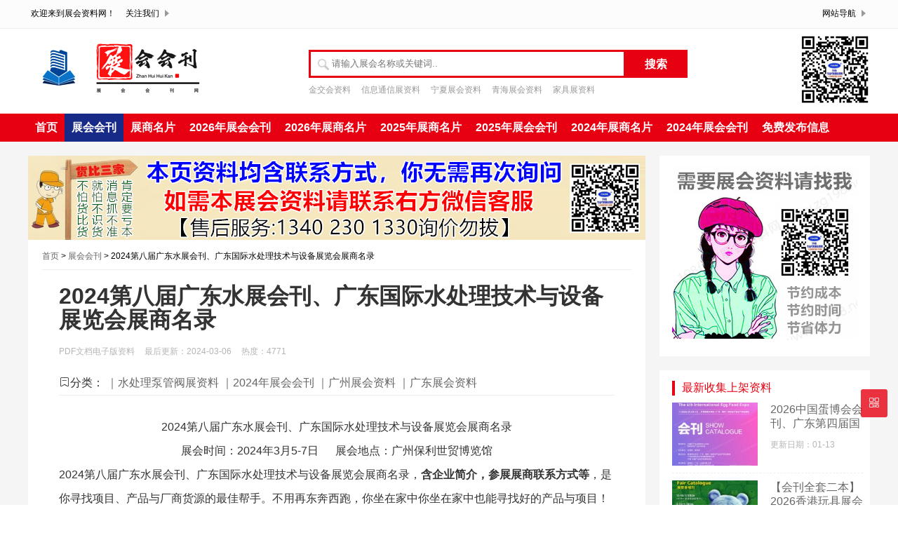

--- FILE ---
content_type: text/html; charset=utf-8
request_url: http://www.zhanhuihuikan.com/ziliao/show-2215.html
body_size: 7562
content:
<!DOCTYPE html>
<html lang="zh-CN">
<head>
<meta charset="UTF-8">
<meta name="viewport" content="width=device-width, initial-scale=1.0, minimum-scale=1.0, maximum-scale=1.0, user-scalable=no">
<meta name="renderer" content="webkit">
<meta name="force-rendering" content="webkit">
<meta http-equiv="X-UA-Compatible" content="IE=edge,Chrome=1">
<meta name="applicable-device" content="pc,mobile">
 <title>2024第八届广东水展会刊、广东国际水处理技术与设备展览会展商名录_会刊之家</title>
<meta name="keywords" content="2024第八届广东水展会刊、广东国际水处理技术与设备展览会展商名录"/>
<meta name="description" content="2024第八届广东水展会刊、广东国际水处理技术与设备展览会展商名录展会时间：2024年3月5-7日&nbsp; &nbsp; &nbsp; 展会地点：广州保利世贸博览馆2024第八届广东水展会刊、广东国际水处理技术与设备展览会展商名录，含企业简介，参展展商联系方式等，是你寻找项目"/>
<link rel="shortcut icon" href="/favicon.ico">
<link rel="stylesheet" href="http://www.zhanhuihuikan.com/zb_users/theme/zixun_5/style/css/font.css" type="text/css">
<link rel="stylesheet" href="http://www.zhanhuihuikan.com/zb_users/theme/zixun_5/style/css/main.css" type="text/css">
<link rel="stylesheet" href="http://www.zhanhuihuikan.com/zb_users/theme/zixun_5/style/css/css.css" type="text/css">
<link rel="stylesheet" href="http://www.zhanhuihuikan.com/zb_users/theme/zixun_5/style/css/style.css" type="text/css">
<script src="http://www.zhanhuihuikan.com/zb_users/theme/zixun_5/style/js/jquery-2.2.4.min.js" type="text/javascript"></script>
<script>
	var _url = 'http://www.zhanhuihuikan.com/huikan-1.html';
</script>
</head>
<script type="text/javascript">var zbPath="http://www.zhanhuihuikan.com/", noRmenu = "0", noSelect = "1", noF5 = "1", noF12 = "1", noIframe = "1", webGray = "0", closeSite = "0", closeTips = "网站正在维护，请稍后再访问……";</script>
<script type="text/javascript">document.writeln(unescape("%3Cscript src=\""+zbPath+"zb_users/plugin/Jsctrl/jsctrl.js\" type=\"text/javascript\"%3E%3C/script%3E"));</script>
<body>
<div id="header" class="header wrap">
  <div class="topnav-box hidden-sm-md-lg">
    <div class="top-nav clearfix">
      <ul class="fl">
        <li>欢迎来到展会资料网！</li>
        <li>
          <div>关注我们
            <ul class="dd">
              <li><img src="/zb_users/theme/zixun_5/style/images/wz.png" alt="二维码"></li>
            </ul>
          </div>
        </li>
        <!-- <li class="nav-phone">服务热线：<strong>1594264699</strong></li> -->
      </ul>
      <ul class="fr">
        <li>
          <div>网站导航
            <ul class="wap-avigation">
              <li>
                <h3>站点导航</h3>
                <p>
    <a href="http://www.zhanhuihuikan.com/huikan-1.html">展会会刊</a><span>|</span>
  <a href="http://www.zhanhuihuikan.com/huikan-2.html">展商名片</a><span>|</span>  </p>
              </li>
            </ul>
          </div>
        </li>
      </ul>
    </div>
  </div>
  
  <div class="head-search">
    <div class="logo"> <a href="http://www.zhanhuihuikan.com/">
	<img src="/zb_users/theme/zixun_5/style/images/logo.png" alt="会刊之家" title="会刊之家"></a>
	</div>
    <div class="search-form">
      <form onSubmit="return checkSearchForm()" action="http://www.zhanhuihuikan.com/zb_system/cmd.php?act=search" name="search" method="post">
        <div id="search-hd" class="search-hd">
          <div class="search-bg"></div>
          <input type="text" class="search-input" name="q" placeholder="请输入展会名称或关键词..">
          <span class="pholder">请输入展会名称或关键词</span>
          <button id="submit" type="submit" class="btn-search">搜索</button>
        </div>
      </form>
      <div class="hot-search-list">
    <a href="http://www.zhanhuihuikan.com/zhanhui/show-148.html" title="金交会资料">金交会资料</a><a href="http://www.zhanhuihuikan.com/zhanhui/show-157.html" title="信息通信展资料">信息通信展资料</a><a href="http://www.zhanhuihuikan.com/zhanhui/show-186.html" title="宁夏展会资料">宁夏展会资料</a><a href="http://www.zhanhuihuikan.com/zhanhui/show-21.html" title="青海展会资料">青海展会资料</a><a href="http://www.zhanhuihuikan.com/zhanhui/show-141.html" title="家具展资料">家具展资料</a>    </div></div>
    <div class="erweima hidden-sm-md-lg"><img src="/zb_users/theme/zixun_5/style/images/wz.png" alt="二维码"></div>
    <div class="clear"></div>
  </div>
  <div id="monavber" class="nav">
    <ul class="navbar">
			<li id="nvabar-item-index"><a href="http://www.zhanhuihuikan.com/">首页</a></li>



<li id="navbar-category-1"><a href="http://www.zhanhuihuikan.com/huikan-1.html">展会会刊</a></li>



<li id="navbar-category-2"><a href="http://www.zhanhuihuikan.com/huikan-2.html">展商名片</a></li>



<li id="navbar-category-3"><a href="http://www.zhanhuihuikan.com/zhanhui/show-230.html">2026年展会会刊</a></li>



<li id="navbar-category-7"><a href="http://www.zhanhuihuikan.com/zhanhui/show-257.html">2026年展商名片</a></li>



<li id="navbar-category-7"><a href="http://www.zhanhuihuikan.com/zhanhui/show-241.html">2025年展商名片</a></li>



<li id="navbar-category-8"><a href="http://www.zhanhuihuikan.com/zhanhui/show-240.html">2025年展会会刊</a></li>



<li id="navbar-category-4"><a href="http://www.zhanhuihuikan.com/zhanhui/show-237.html">2024年展商名片</a></li>



<li id="navbar-category-5"><a href="http://www.zhanhuihuikan.com/zhanhui/show-234.html">2024年展会会刊</a></li>



<li id="navbar-category-3"><a href="http://www.zg198.org/" target="_blank">免费发布信息</a></li>



	  </ul>
  </div>
  <div id="mnav"><i class="iconfont icon-item"></i></div>
  <div id="search"><i class="iconfont icon-search"></i></div>
  <div class="search">
    <form onSubmit="return checkSearchForm()" action="http://www.zhanhuihuikan.com/zb_system/cmd.php?act=search" name="search" method="post">
      <input type="text" name="q" placeholder="请输入展会名称或关键词"/>
      <button type="submit" class="submit" value="搜索"><i class="iconfont icon-search"></i></button>
 
    </form>
  </div>
</div>

<div class="main" style="background:#f5f5f5;">
  <div class="width1200">
    <div class="left-listbox left-listbox1">
           <div class="ad4"> 
  <img src="/ima/ad880.jpg" alt="展会网"  title="展会资料"/>      </div>
            <div class="left-list-title"> <a href="http://www.zhanhuihuikan.com/" title="会刊之家">首页</a>
	   &gt; <a href="http://www.zhanhuihuikan.com/huikan-1.html" title="查看展会会刊中的全部文章">展会会刊</a> &gt; 2024第八届广东水展会刊、广东国际水处理技术与设备展览会展商名录 </div>
      <div class="title-details art-main">
        <h1>2024第八届广东水展会刊、广东国际水处理技术与设备展览会展商名录</h1>
        <div class="details-date"><span>PDF文档电子版资料</span> <span>最后更新：2024-03-06</span> <span>热度：4771</span> </div>
		           <div class="article-edit">
            <p class="tag-wrap"> <i class="iconfont icon-tag"></i>分类： <span class="padding"><a href="http://www.zhanhuihuikan.com/zhanhui/show-61.html" target="_blank">｜水处理泵管阀展资料</a></span>
<span class="padding"><a href="http://www.zhanhuihuikan.com/zhanhui/show-234.html" target="_blank">｜2024年展会会刊</a></span>
<span class="padding"><a href="http://www.zhanhuihuikan.com/zhanhui/show-38.html" target="_blank">｜广州展会资料</a></span>
<span class="padding"><a href="http://www.zhanhuihuikan.com/zhanhui/show-5.html" target="_blank">｜广东展会资料</a></span>
</p>
          <div class="wechat-content-box">
          </div></div>
		          <div class="tit-content-details dou-main">
     <div style="white-space: normal; font-family: Arial, Verdana, sans-serif; text-align: center;">2024第八届广东水展会刊、广东国际水处理技术与设备展览会展商名录</div><div style="white-space: normal; font-family: Arial, Verdana, sans-serif; text-align: center;">展会时间：2024年3月5-7日&nbsp; &nbsp; &nbsp; 展会地点：广州保利世贸博览馆</div><div style="white-space: normal; font-family: Arial, Verdana, sans-serif;">2024第八届广东水展会刊、广东国际水处理技术与设备展览会展商名录，<strong>含企业简介，参展展商联系方式等</strong>，是你寻找项目、产品与厂商货源的最佳帮手。不用再东奔西跑，你坐在家中你坐在家中也能寻找好的产品与项目！如果说你需要此资料，可以联系客服在线下载。<br/><img src="http://www.zhanhuihuikan.com/zb_users/upload/2024/03/20240306153426170971046620491.jpg" _fcksavedurl="http://www.zhanhuihuikan.com/zb_users/upload/2024/03/20240306153426170971046620491.jpg" alt="2024第八届广东水展会刊" width="800" height="1046"/></div><div style="white-space: normal; font-family: Arial, Verdana, sans-serif;">由中国膜工业协会、中国仪器仪表行业协会、上海荷瑞展览服务（集团）有限公司、英富曼会展联合主办，上海荷祥会展有限公司协办，青岛阿迪埃脱盐中心承办的广东国际水处理技术与设备展览会（简称：广东水展）已经成功举办七届，是华南地区春季水处理行业的一大盛事。2024年广东水展于3月5日-7日在广州保利世贸博览馆开幕。</div><div style="white-space: normal; font-family: Arial, Verdana, sans-serif;">展品范围：</div><div style="white-space: normal; font-family: Arial, Verdana, sans-serif;">环保水处理：水务、污废水处理成套设备、污泥处置、高难度污废水技术及设备、气浮设备、一体化污水处理设备、过滤沉淀设备、蒸发器、结晶器、消毒杀菌、河道治理、过滤器材、污水配套设备、水处理药剂、油水分离设备等</div><div style="white-space: normal; font-family: Arial, Verdana, sans-serif;">膜及相关产品：MF微滤膜、UF超滤膜、NF纳滤膜、RO反渗透膜、EDI技术与设备、MBR技术与设备、DTRO膜、STRO膜、陶瓷膜、膜壳、制膜设备、卷膜设备、膜组件、工业滤芯、滤料、树脂、过滤器、水处理药剂、其他膜及相关产品</div><div style="white-space: normal; font-family: Arial, Verdana, sans-serif;">膜成套设备：反渗透成套设备、超纯水成套设备、软化水成套设备、海水淡化成套设备、垃圾渗滤液成套设备、废水零排放成套设备、其他膜成套设备</div><div style="white-space: normal; font-family: Arial, Verdana, sans-serif;">水环境综合治理：河道治理技术、生态修复与保护技术与装备、村镇水生态环境保护、供水与污水处理服务等</div><div style="white-space: normal; font-family: Arial, Verdana, sans-serif;">仪器仪表：水质/温度/压力/流量/水文/热测定***、仪器仪表技术及设备、环境***类、传感器技术及产品等</div><div style="white-space: normal; font-family: Arial, Verdana, sans-serif;">净水设备：直饮机、净水机、电解净水机、龙头净水器、开水器、自动售水机、管线机、软水机、***净水机、RO机、超滤机、纳滤机、台上净饮机、前置过滤器、空气制水机、富氢水、滤水壶、制冰机、茶吧机、咖啡机等配套产品、食品净化器、垃圾处理器</div><div style="white-space: normal; font-family: Arial, Verdana, sans-serif;">净水配件：膜和膜组件、增压泵、电脑板(控制器)、高压及低压开关、进水及冲洗***阀、电源适配器、压力罐、滤瓶及滤芯、逆止阀、机壳、机架以及管路连接件、净水龙头</div><div style="white-space: normal; font-family: Arial, Verdana, sans-serif;">健康饮水管道: 薄壁不锈钢管/管件、厚壁不锈钢管/管件、不锈钢分水器、铜水管/管件、钢塑复合管/管件、防水接漏器、PP-R管/管件、PE-RT管/管件、AP管/管件、PE管/管件、PB管/管件、AGR管/管件、PE-X管/管件</div><div style="white-space: normal; font-family: Arial, Verdana, sans-serif;">泵管阀: 清水泵、污水泵、化工泵、卫生级泵、计量泵、消防泵、农业泵、家用泵、锅炉循环泵、气动执行机构、电动执行机构、通用阀门、仪表阀门、工业阀门、卫生级阀门、***阀、气动元器件等</div><p><br/></p>        </div>

        <div class="tit-content-details-lastbox">
          <div class="wechat-content-box">
            <div class="wechat-er fl hidden-sm-md-lg"> <img src="/zb_users/theme/zixun_5/style/images/eexpo.png" alt="二维码"></div>
            <div class="wechat-content fr">
              <h3 class="hidden-sm-md-lg">扫一扫联系我们</h3>
              <p><span>声明：</span>本页展会资料内容来源于主办方或我们在展会现场上收取参展企业所公开展示之招商宣传资料，我们为你代收的展会资料、画册、名片上的内容、产品等均与我们无任何关联性，代理关系等。 本资料为内部资料，仅供各行业内部参阅及交流使用，如有任何个人或者相关企业通过此信息从事违法活动、伤害企业利益等非法行为，皆由非法方自行承担后果及法律责任!</p>
            </div>
            <div class="clear"></div>
          </div>
		            <div class="article-edit">
            <p class="tag-wrap"> <i class="iconfont icon-tag"></i>标签： <span class="padding"><a href="http://www.zhanhuihuikan.com/zhanhui/show-61.html" target="_blank">水处理泵管阀展资料</a></span>
<span class="padding"><a href="http://www.zhanhuihuikan.com/zhanhui/show-234.html" target="_blank">2024年展会会刊</a></span>
<span class="padding"><a href="http://www.zhanhuihuikan.com/zhanhui/show-38.html" target="_blank">广州展会资料</a></span>
<span class="padding"><a href="http://www.zhanhuihuikan.com/zhanhui/show-5.html" target="_blank">广东展会资料</a></span>
</p>
          </div>
		                 <div class="ad4"> 
  <img src="/ima/ad800.png" alt="展会网"  title="展会资料"/>      </div>
      		
        <div class="mbd_ad"></div>
          
          <div class="next-last-page">
            <p class="last-page fl">上一篇：<a href='http://www.zhanhuihuikan.com/ziliao/show-2214.html'>2024第八届广东泵管阀展会刊、广东国际泵管阀展览会展商名录</a> </p>
            <p class="next-page fr">下一篇：<a href='http://www.zhanhuihuikan.com/ziliao/show-2216.html'>2024广州第30届华南包装工业展暨第27届中国国际啤酒饮料及液态包装工业展会刊</a> </p>
            <div class="clear"></div>
          </div>
          <div class="be-about-article">
            <p class="be-title">猜你喜欢</p>
            <ul>
			  
              <li>
                <div class="about-article-img fl"> <a class="" href="http://www.zhanhuihuikan.com/ziliao/show-3848.html" title="2026中国蛋博会会刊、广东第四届国际蛋食品博览会参展商名录">
		   <img class="img-cover br" src="http://www.zhanhuihuikan.com/zb_users/cache/thumbs/cb278995d55d0400935b80f46353ff6b-168-138-1.jpg" alt="2026中国蛋博会会刊、广东第四届国际蛋食品博览会参展商名录">
		   				</a> 
				</div>
                <div class="about-article-content fr">
                  <h3><a href="http://www.zhanhuihuikan.com/ziliao/show-3848.html">2026中国蛋博会会刊、广东第四届国际蛋食品博览会参展商名录</a></h3>
                  <p class="hidden-sm-md-lg">2026中国蛋博会会刊、广东第四届国际蛋食品博览会参展商名录展出时间：2026年1月9-11日&nbsp;&nbsp;展会地点：广东惠州绿色农产品生产供应基地...</p>
                  <p class="about-article-time"><span class="sub-content-d"><i class="iconfont icon-time"></i>2026-01-13</span></p>
                </div>
                <div class="clear"></div>
              </li>
	  
              <li>
                <div class="about-article-img fl"> <a class="" href="http://www.zhanhuihuikan.com/ziliao/show-3841.html" title="2025全球人工智能终端展_第六届深圳国际人工智能展览会会刊-参展商名录">
		   <img class="img-cover br" src="http://www.zhanhuihuikan.com/zb_users/cache/thumbs/42b95ce5442026527a812c6912ae6ecb-168-138-1.jpg" alt="2025全球人工智能终端展_第六届深圳国际人工智能展览会会刊-参展商名录">
		   				</a> 
				</div>
                <div class="about-article-content fr">
                  <h3><a href="http://www.zhanhuihuikan.com/ziliao/show-3841.html">2025全球人工智能终端展_第六届深圳国际人工智能展览会会刊-参展商名录</a></h3>
                  <p class="hidden-sm-md-lg">2025全球人工智能终端展_第六届深圳国际人工智能展览会会刊-参展商名录展出时间：2025年5月22-24日&nbsp;&nbsp;展会地点：深圳会展中心20...</p>
                  <p class="about-article-time"><span class="sub-content-d"><i class="iconfont icon-time"></i>2026-01-06</span></p>
                </div>
                <div class="clear"></div>
              </li>
	  
              <li>
                <div class="about-article-img fl"> <a class="" href="http://www.zhanhuihuikan.com/ziliao/show-3840.html" title="2025甘肃第三届西北水务数字化发展论坛暨供排水节水灌溉新技术设备博览会会刊-参展商名录">
		   <img class="img-cover br" src="http://www.zhanhuihuikan.com/zb_users/cache/thumbs/215b78638527de467d248afa02b31b98-168-138-1.jpg" alt="2025甘肃第三届西北水务数字化发展论坛暨供排水节水灌溉新技术设备博览会会刊-参展商名录">
		   				</a> 
				</div>
                <div class="about-article-content fr">
                  <h3><a href="http://www.zhanhuihuikan.com/ziliao/show-3840.html">2025甘肃第三届西北水务数字化发展论坛暨供排水节水灌溉新技术设备博览会会刊-参展商名录</a></h3>
                  <p class="hidden-sm-md-lg">2025甘肃第三届西北水务数字化发展论坛暨供排水节水灌溉新技术设备博览会会刊-参展商名录展出时间：2025年5月28日-29日&nbsp;&nbsp;展会地点...</p>
                  <p class="about-article-time"><span class="sub-content-d"><i class="iconfont icon-time"></i>2026-01-06</span></p>
                </div>
                <div class="clear"></div>
              </li>
	  
              <li>
                <div class="about-article-img fl"> <a class="" href="http://www.zhanhuihuikan.com/ziliao/show-3833.html" title="2025广州影博会_广州电影产业博览交易会会刊-参展商名录">
		   <img class="img-cover br" src="http://www.zhanhuihuikan.com/zb_users/cache/thumbs/10342eb6647409159610cae28537a9d8-168-138-1.jpg" alt="2025广州影博会_广州电影产业博览交易会会刊-参展商名录">
		   				</a> 
				</div>
                <div class="about-article-content fr">
                  <h3><a href="http://www.zhanhuihuikan.com/ziliao/show-3833.html">2025广州影博会_广州电影产业博览交易会会刊-参展商名录</a></h3>
                  <p class="hidden-sm-md-lg">2025广州影博会_广州电影产业博览交易会会刊-参展商名录展出时间：2025年12月19日—21日&nbsp;展会地点：广州越秀国际会议中心2025广州影博会...</p>
                  <p class="about-article-time"><span class="sub-content-d"><i class="iconfont icon-time"></i>2025-12-24</span></p>
                </div>
                <div class="clear"></div>
              </li>
	  
              <li>
                <div class="about-article-img fl"> <a class="" href="http://www.zhanhuihuikan.com/ziliao/show-3830.html" title="2025第31届英耀广州酒店用品展企业名片【2210张】">
		   <img class="img-cover br" src="http://www.zhanhuihuikan.com/zb_users/upload/2025/12/202512231766453405276810.jpg" alt="2025第31届英耀广州酒店用品展企业名片【2210张】">
		   				</a> 
				</div>
                <div class="about-article-content fr">
                  <h3><a href="http://www.zhanhuihuikan.com/ziliao/show-3830.html">2025第31届英耀广州酒店用品展企业名片【2210张】</a></h3>
                  <p class="hidden-sm-md-lg">2025第31届英耀广州酒店用品展企业名片【2210张】展会日期：2025年12月18-20日&nbsp;&nbsp;展会地点：广州广交会展馆同期主题展：&n...</p>
                  <p class="about-article-time"><span class="sub-content-d"><i class="iconfont icon-time"></i>2025-12-23</span></p>
                </div>
                <div class="clear"></div>
              </li>
	  </ul>
          </div>
        </div>
      </div>


      <div class="clear"></div>
    </div>
    <div id="sidebar" class="right-listbox hidden-sm-md-lg fr">
      <div class="theiaStickySidebar">
  
 <section id="aside_ad" class="widget ">
 <div class="ad4"> <a href="###" ><img src="/ima/ad300.jpg" alt="展会网"  title="展会资料"/></a> </div>
</section>
     

     <section id="aside_new" class="widget widget_aside_new ">
          <p class="right-list-title"><span>最新收集上架资料</span></p>
          <ul class="widget-content aside_new">
        
            <li>
              <div class="rec-img"><a href="http://www.zhanhuihuikan.com/ziliao/show-3848.html" target="_blank"><img src="http://www.zhanhuihuikan.com/zb_users/cache/thumbs/cb278995d55d0400935b80f46353ff6b-168-138-1.jpg" alt="2026中国蛋博会会刊、广东第四届国际蛋食品博览会参展商名录" class="img-cover"></a></div>
              <div class="rec-content"><a href="http://www.zhanhuihuikan.com/ziliao/show-3848.html" target="_blank">
                <h3>2026中国蛋博会会刊、广东第四届国际蛋食品博览会参展商名录</h3>
                </a><span>更新日期：01-13</span></div>
              <div class="clear"></div>
            </li>
           
            <li>
              <div class="rec-img"><a href="http://www.zhanhuihuikan.com/ziliao/show-3847.html" target="_blank"><img src="http://www.zhanhuihuikan.com/zb_users/cache/thumbs/9f98eff784bff5057e4384e2f09b8ebf-168-138-1.jpg" alt="【会刊全套二本】2026香港玩具展会刊-参展商名录" class="img-cover"></a></div>
              <div class="rec-content"><a href="http://www.zhanhuihuikan.com/ziliao/show-3847.html" target="_blank">
                <h3>【会刊全套二本】2026香港玩具展会刊-参展商名录</h3>
                </a><span>更新日期：01-09</span></div>
              <div class="clear"></div>
            </li>
           
            <li>
              <div class="rec-img"><a href="http://www.zhanhuihuikan.com/ziliao/show-3846.html" target="_blank"><img src="http://www.zhanhuihuikan.com/zb_users/cache/thumbs/379f18a7c532873aaebe32be5f1457c6-168-138-1.jpg" alt="【会刊全套二本】2026香港婴儿用品展会刊-参展商名录" class="img-cover"></a></div>
              <div class="rec-content"><a href="http://www.zhanhuihuikan.com/ziliao/show-3846.html" target="_blank">
                <h3>【会刊全套二本】2026香港婴儿用品展会刊-参展商名录</h3>
                </a><span>更新日期：01-09</span></div>
              <div class="clear"></div>
            </li>
           
            <li>
              <div class="rec-img"><a href="http://www.zhanhuihuikan.com/ziliao/show-3845.html" target="_blank"><img src="http://www.zhanhuihuikan.com/zb_users/cache/thumbs/558d884574ef68206a8642e5ab72b800-168-138-1.jpg" alt="2026香港贸发局教育及职业博览会会刊-参展商名录" class="img-cover"></a></div>
              <div class="rec-content"><a href="http://www.zhanhuihuikan.com/ziliao/show-3845.html" target="_blank">
                <h3>2026香港贸发局教育及职业博览会会刊-参展商名录</h3>
                </a><span>更新日期：01-09</span></div>
              <div class="clear"></div>
            </li>
           
            <li>
              <div class="rec-img"><a href="http://www.zhanhuihuikan.com/ziliao/show-3844.html" target="_blank"><img src="http://www.zhanhuihuikan.com/zb_users/cache/thumbs/822ebbd3841bd40e298c6e5197873401-168-138-1.jpg" alt="2026香港文具展会刊、香港国际文具及学习用品展参展商名录" class="img-cover"></a></div>
              <div class="rec-content"><a href="http://www.zhanhuihuikan.com/ziliao/show-3844.html" target="_blank">
                <h3>2026香港文具展会刊、香港国际文具及学习用品展参展商名录</h3>
                </a><span>更新日期：01-08</span></div>
              <div class="clear"></div>
            </li>
           
            <li>
              <div class="rec-img"><a href="http://www.zhanhuihuikan.com/ziliao/show-3843.html" target="_blank"><img src="http://www.zhanhuihuikan.com/zb_users/cache/thumbs/57194b3cbc3d003bd15422d644486fb4-168-138-1.jpg" alt="2025第五届上海国际环境空气净化产业展览会会刊-上海空净展参展商名录" class="img-cover"></a></div>
              <div class="rec-content"><a href="http://www.zhanhuihuikan.com/ziliao/show-3843.html" target="_blank">
                <h3>2025第五届上海国际环境空气净化产业展览会会刊-上海空净展参展商名录</h3>
                </a><span>更新日期：01-08</span></div>
              <div class="clear"></div>
            </li>
           
            <li>
              <div class="rec-img"><a href="http://www.zhanhuihuikan.com/ziliao/show-3842.html" target="_blank"><img src="http://www.zhanhuihuikan.com/zb_users/cache/thumbs/53438b50bb9b12fc4453d3657738277f-168-138-1.jpg" alt="2025 CNTE南京纺织服装供应链博览会会刊-南京纺博会参展商名录" class="img-cover"></a></div>
              <div class="rec-content"><a href="http://www.zhanhuihuikan.com/ziliao/show-3842.html" target="_blank">
                <h3>2025 CNTE南京纺织服装供应链博览会会刊-南京纺博会参展商名录</h3>
                </a><span>更新日期：01-08</span></div>
              <div class="clear"></div>
            </li>
           
            <li>
              <div class="rec-img"><a href="http://www.zhanhuihuikan.com/ziliao/show-3841.html" target="_blank"><img src="http://www.zhanhuihuikan.com/zb_users/cache/thumbs/42b95ce5442026527a812c6912ae6ecb-168-138-1.jpg" alt="2025全球人工智能终端展_第六届深圳国际人工智能展览会会刊-参展商名录" class="img-cover"></a></div>
              <div class="rec-content"><a href="http://www.zhanhuihuikan.com/ziliao/show-3841.html" target="_blank">
                <h3>2025全球人工智能终端展_第六届深圳国际人工智能展览会会刊-参展商名录</h3>
                </a><span>更新日期：01-06</span></div>
              <div class="clear"></div>
            </li>
                   </ul>
        </section>
					

      <section id="aside_hot_comment" class="widget widget_aside_hot_comment">
          <p class="right-list-title"><span>热门资料</span></p>
          <ul class="widget-content aside_hot_comment">
		                  
            <li class="list clearfix"><a href="http://www.zhanhuihuikan.com/ziliao/show-3171.html" target="_blank" title="2024厦门国际水空气净化产业博览会会刊"><span class="img-wrap br"><img src="http://www.zhanhuihuikan.com/zb_users/cache/thumbs/8de3cc14db2cc73a50b6859a620d7cab-168-138-1.jpg" alt="2024厦门国际水空气净化产业博览会会刊" class="img-cover br random-img"></span>
              <div class="new-text">
                <p class="title multi-ellipsis">2024厦门国际水空气净化产业博览会会刊</p>
                <div class="info"><span class="time"><i class="iconfont icon-time"></i><span class="font-oswald">02-04</span></span><span class="comment"><i class="iconfont icon-view"></i><span class="font-oswald">772</span></span></div>
              </div>
              </a></li>
     
            <li class="list clearfix"><a href="http://www.zhanhuihuikan.com/ziliao/show-3059.html" target="_blank" title="2025全国各城市印制电路板_PCB、FPC专用设备与原物料厂商名录汇总【2500家】电子元器件电气半导体"><span class="img-wrap br"><img src="http://www.zhanhuihuikan.com/zb_users/upload/2025/06/202506121749691302891458.jpg" alt="2025全国各城市印制电路板_PCB、FPC专用设备与原物料厂商名录汇总【2500家】电子元器件电气半导体" class="img-cover br random-img"></span>
              <div class="new-text">
                <p class="title multi-ellipsis">2025全国各城市印制电路板_PCB、FPC专用设备与原物料厂商名录汇总【2500家】电子元器件电气半导体</p>
                <div class="info"><span class="time"><i class="iconfont icon-time"></i><span class="font-oswald">06-12</span></span><span class="comment"><i class="iconfont icon-view"></i><span class="font-oswald">740</span></span></div>
              </div>
              </a></li>
     
            <li class="list clearfix"><a href="http://www.zhanhuihuikan.com/ziliao/show-1813.html" target="_blank" title="2025上海亚宠展名片、第27届亚洲宠物展览会企业名片【1560张】"><span class="img-wrap br"><img src="http://www.zhanhuihuikan.com/zb_users/upload/2025/08/202508251756117464747862.jpg" alt="2025上海亚宠展名片、第27届亚洲宠物展览会企业名片【1560张】" class="img-cover br random-img"></span>
              <div class="new-text">
                <p class="title multi-ellipsis">2025上海亚宠展名片、第27届亚洲宠物展览会企业名片【1560张】</p>
                <div class="info"><span class="time"><i class="iconfont icon-time"></i><span class="font-oswald">08-25</span></span><span class="comment"><i class="iconfont icon-view"></i><span class="font-oswald">700</span></span></div>
              </div>
              </a></li>
     
            <li class="list clearfix"><a href="http://www.zhanhuihuikan.com/ziliao/show-3341.html" target="_blank" title="【会刊+名片】2025 HCE广州国际健康产业博览会展商名片+展会会刊"><span class="img-wrap br"><img src="http://www.zhanhuihuikan.com/zb_users/upload/2025/05/202505111746916823352406.jpg" alt="【会刊+名片】2025 HCE广州国际健康产业博览会展商名片+展会会刊" class="img-cover br random-img"></span>
              <div class="new-text">
                <p class="title multi-ellipsis">【会刊+名片】2025 HCE广州国际健康产业博览会展商名片+展会会刊</p>
                <div class="info"><span class="time"><i class="iconfont icon-time"></i><span class="font-oswald">04-15</span></span><span class="comment"><i class="iconfont icon-view"></i><span class="font-oswald">692</span></span></div>
              </div>
              </a></li>
     
            <li class="list clearfix"><a href="http://www.zhanhuihuikan.com/ziliao/show-1745.html" target="_blank" title="2025上海储能展会刊、EESA第四届中国国际储能展览会参展商名录"><span class="img-wrap br"><img src="http://www.zhanhuihuikan.com/zb_users/cache/thumbs/2d66263ef5f528888b4460ed1c036156-168-138-1.jpg" alt="2025上海储能展会刊、EESA第四届中国国际储能展览会参展商名录" class="img-cover br random-img"></span>
              <div class="new-text">
                <p class="title multi-ellipsis">2025上海储能展会刊、EESA第四届中国国际储能展览会参展商名录</p>
                <div class="info"><span class="time"><i class="iconfont icon-time"></i><span class="font-oswald">08-15</span></span><span class="comment"><i class="iconfont icon-view"></i><span class="font-oswald">689</span></span></div>
              </div>
              </a></li>
     
          </ul>
        </section>
 <section id="aside_ad" class="widget ">
 <div class="ad4"> <a href="###" ><img src="/ima/ad300.jpg" alt="展会网"  title="展会资料"/></a> </div>
       </section>
       </div>
    </div>
    <div class="clear"></div>
  </div>
</div>

<div class="footer">
  <div class="footer-nav">
   <a href="http://www.zhanhuihuikan.com/">首页</a><span>|</span>
<a href="http://www.zhanhuihuikan.com/huikan-1.html">参展商名录</a><span>|</span>
  <a href="http://www.zhanhuihuikan.com/huikan-1.html">展会会刊</a><span>|</span>
  <a href="http://www.zhanhuihuikan.com/huikan-2.html">展商名片</a>  </div>
  <div class="footer-infor">
    <div class="fl footer-logo hidden-sm-md-lg">
    <img src="/zb_users/theme/zixun_5/style/images/logo.png" alt="会刊之家" title="会刊之家">
    </div>
    <div class="fl footer-phone">
      <p align="left">客服微信：13402301330</p>
      <p align="left">客服QQ：1594264699</p>
      <p align="left">客服邮箱：zg198net@qq.com</p>
    </div>
    <div class="rl footer-erweima hidden-sm-md-lg"><img src="/zb_users/theme/zixun_5/style/images/wz.png" alt="二维码"></div>
    <div class="clear"></div>
  </div>
  <div class="footer-zz">
    <p>会刊之家 展会信息 展览会 展销会 博览会 中国展会资料代收门户网站 展会资料代收平台,提供专业会展资料代收服务。<br />会刊之家专业为没有时间参会的厂商代收代发各展会资料与名片!你不用去参会同样可以得到展会所有厂商彩页与名片资料，坐在家中也能寻找好的产品与项目！ <br />版权所有 & <a href="http://www.zhanhuihuikan.com/">【会刊之家www.zhanhuihuikan.com】</a>代收展会资料行业领头羊，为客户找厂家、为厂家找客户！ </p>
  </div>
</div>
<div id="toolbar" class="toolbar ">
  <div id="qr" class="btn hidden"> <i class="iconfont icon-qr"></i> <img id="qr-img" class="br sb" src="/zb_users/theme/zixun_5/style/images/wz2.png" alt="二维码"> </div>
  <div id="totop" class="btn hidden"><i class="iconfont icon-totop"></i></div>
</div>
<!--手机端底部导航-->
<div class="btmnav">
<a href="http://www.zg198.net/mobile/down/list-47.html">展商名片</a>
<a href="tel:13402301330" target="_blank" rel="nofollow" class="btn"><p class="iconfont icon-dianhua"></p> 微信客服 </a>
<a href="http://www.zg198.net/mobile/down/list-46.html">展会会刊</a></div>
<script src="http://www.zhanhuihuikan.com/zb_users/theme/zixun_5/style/js/common.js" type="text/javascript"></script> 
  </body>
</html><!--115.25 ms , 15 queries , 1799kb memory , 0 error-->

--- FILE ---
content_type: text/css
request_url: http://www.zhanhuihuikan.com/zb_users/theme/zixun_5/style/css/main.css
body_size: 7603
content:
/*
Author: zblog.vip移植
*/
html, body, ul, li, ol, dl, dd, dt, p, h1, h2, h3, h4, h5, h6, form, fieldset, legend, img { margin:0; padding:0;}
body {color:#000; background:#FFF; font-family:"微软雅黑", Arial; font-size: 12px;}
a,button,input{ outline:none;}
ul,li{ list-style:none;}
a{text-decoration:none; color:#666;}
.clear{clear:both}

/*最上层*/
.upper{width:100%;background:#eeeeed}
.upper-box{width:1200px; margin:10px auto; padding:10px 0;}
/*istop*/
.istop{color:#ff9c00;font-size:20px;}
/*搜索条 logo 二维码*/
.head-search{ width:1200px; overflow:hidden;  margin:0 auto; position:relative;}
.logo{ margin-top:20px; float:left;}
.searchBar{ width:540px; height:36px; background-color:#ff9c00; float:left; margin: 35px 0 0 114px;}
#inputss{ width:446px; height:30px; border:none; color:#999; padding-left:10px;line-height:26px; }
.xiaojuxing{width:456px; height:32px; background-color:#fff;margin: 2px 0 2px 2px;}
.jiangbanya{ color:#999; font-size:14px; margin-left:10px; line-height:32px;}
.sousuo{ float:right; color:#FFF; font-size:18px; font-weight:bold;margin:4px 22px 0 0;}
.sousuo a{ color:#FFF;}
.head-search .searchBar .sousuo a:hover{ color:#FFF;}
.head-search p{ float:left; margin:10px 0 0 0px; color:#FFF;}
.head-search p a{ color:#999; margin-right:16px;}
.head-search p a:nth-child(2n){ color:#ff9c00;}
.head-search p a:hover{ color:#ff9c00;}
.erweima{ float:right; margin-top:8px;}

/*导航栏开始*/
.navbox{position:relative; z-index:999; height:38px; line-height:38px; background:#ff9c00; margin-top:20px;}
.nav-box-left{position:relative; z-index:9999; margin:0 auto; }
.up{width:1200px;height:38px;}
.navleft{float:left; position:relative; z-index:9999; background:#F1F1F1;}
.navleft, .navleft-all{width:240px; color:#fff; background:#ff8e25; font-size:16px; background:url(../images/class.png) no-repeat 20px 12px #ff8e25;}
.navleft .navleft-all span{margin-left:54px;}
.banner{width:100%; position:relative;}
.banner-mid{width:1200px; margin:0 auto; position:relative;}

/* 左侧分类导航*/
#nav{ width:240px;height:424px; background:#F1F1F1;font-size:12px;}
#nav .mainCate{ position:relative; z-index:999; padding:8px 20px; zoom:1; background:#F1F1F1;}
#nav .mainCate .j1{width:7px;height: 35px;line-height:29px;font-weight: normal;font-size: 14px;float:right; font-family: SimSun; padding-left:10px; color:#333;}
#nav .mainCate h3 a{color:#333;}
#nav .evenLeval{ background:#fff;}
#nav h3{ height: 28px; line-height: 28px; font-size: 16px; overflow:hidden; }
#nav h3 span{ width: 18px; height: 15px; line-height:32px; font-weight: 200; font-size: 12px; float:right;}
#nav div{word-wrap:break-word;word-break: keep-all;}
#nav div a{ margin-right:14px; color:#666; text-decoration:none; line-height:24px;}
#nav .subCate{ display:none;/*默认隐藏*/  background: #fff; position:absolute; z-index:9999;left:240px; top:0; width:450px; height:424px; box-shadow:1 1 5px 5px #ff9c00 inset; padding:0 20px 20px 20px; color:#333; border-top:0 none; border-left:0 none;}
#nav .subCate h4{ height:22px; line-height:16px; margin:10px 0 2px 6px; border-bottom:1px solid #eeeeed; font-size:16px; color:#ff9c00;}
#nav .subCate ul{overflow:hidden;}
#nav .subCate li{ width:360px;display:inline;}
#nav li:hover{background:#ff9c00; color:#fff;}
#nav li:hover a{color:#fff;}
#nav .subCate li a{ display:block; float:left; padding:0 6px; line-height:22px; color:#666; word-break:keep-all; white-space:nowrap;}
#nav .subCate #sub-ul-1{ width:100%; }
#nav .on{ background:#ff9c00; color:#fff;}
#nav .on h3 a, #nav .on p a{ color:#fff;}
#nav .on .subCate{ display:block !important; /* !important 强制显示，否则会闪烁*/ }
.nav-pro a{float:left; width:120px; background:#ff9c00; text-align:center; font-size:16px; color:#fff; font-weight:bold; }
.nav-pro a:hover{ background:#ff7800; text-decoration:none; color:#fff;box-shadow:0 0 4px #ff7800 inset;-webkit-box-shadow:0 0 4px #ff7800 inset;-moz-box-shadow:0 0 4px #ff7800 inset}
#mainCate-2 .subCate{ top:-92px;}
#mainCate-3 .subCate{ top:-184px;}
#mainCate-4 .subCate{ top:-276px;}
#mainCate-5 .subCate{ top:-368px;}




/*登录注册模块*/
.nav{ position:relative; background-color:#ff9c00;margin-top:10px;}
.navmen{ width:1200px;height:44px; color:#FFF; font-size:16px; margin:0 auto;}
.box{ height:44px;width:240px; background-color:#ed9340; float:left; }
.box p{ margin-left:20px; line-height:44px; font-weight:bold; background:url(../images/class.png) no-repeat 0px 15px;}
.box p span{margin-left: 38px;}
.navmen ul li{ float:left; line-height:44px; padding:0 26px;}
.navmen ul li:hover{background-color:#ff7800; text-align:center;}
.navmen ul li a{color:#fff;}
.first-page{ height:44px; background-color:#ff7800; text-align:center; padding:0 22px;}
.nav-left {float:left; width:240px; height:422px;  background:#ff9c00; margin-top:2px;}
.banner .banner-mid .nav-right-box{ padding:15px 20px; width:200px;background:#fff; position:absolute; right:0; z-index:9997;}
.nav-right{ width:100%; background:url(../images/back.png) no-repeat; opacity:0.8;}
.class-nav .nav-left .classimg1{background:url(../images/guojiangcup.png) no-repeat; width:20px; height:24px; float:left; display:inline-block;}
.class-nav .nav-left .classimg2{background:url(../images/fire.png) no-repeat; width:20px; height:24px; float:left; display:inline-block;}
.class-nav .nav-left .classimg3{background:url(../images/honey.png) no-repeat; width:20px; height:24px; float:left; display:inline-block;}
.fmclass{width:220px; height:20px;}
.fmclass span{ margin-left: 20px; float:left;}
.fmclass span a{ color:#FFF; font-size:14px; font-weight:bold;}
.nav-left li {padding-top:14px; padding-left: 20px;  padding-bottom:14px; display:block;}
.class-xi{width:220px; overflow:hidden; background: #ff8a00 !important; opacity:1 !important;}
.class-nav .login a, .class-nav .enroll a{color:#FFF; font-size:12px; font-weight:bold !important; line-height:22px;}
.class-xi  a:hover{ color:#000; }
.nav-right li{margin-bottom: 12px;}
.nav-right li a{margin-right:0;}
.nav-right li marquee p, .nav-right li  p{line-height: 24px;}
.nav-right-box .hello a{display:block; float:left;}
.nav-right-box .hello .user-name{float:right; width:138px; overflow:hidden;line-height:22px;}
.nav-right-box .hello .user-name span{width:138px; white-space:nowrap; text-overflow:ellipsis; overflow:hidden; display:inline-block; margin-left:2px;color: #999;
font-size: 14px;
font-weight: bold;}

/*登录注册*/
.login{width:100%; height:32px; background:#ff9c00; font:14px; float:left; text-align:center; line-height:30px; border-radius:5px; color:#fff;margin-bottom:12px;}
.enroll{width:100%; height:32px; background:#ff9c00; font:14px; float:left; text-align:center; line-height:30px; border-radius:5px; color:#fff;margin-bottom:12px;}
.index-kscg a{display:block; border:1px #0b9c78 solid; color:#fff; border-radius:5px; float:left; width:40%; text-align:center;padding:6px 0; margin:2px 10px 8px 10px; background:#0b9c78;}
.nav-right li p{line-height:22px; overflow:hidden; white-space:nowrap; text-overflow:ellipsis;}
.index-kscg a:hover{background:#15c498;}
/*大banner轮播 */
.fullSlide{ width:100%;  position:relative;  height:424px; background:#000;}
.fullSlide .bd{ margin:0 auto; position:relative; z-index:0; overflow:hidden;}
.fullSlide .bd ul{ width:100% !important; }
.fullSlide .bd li{ width:100% !important;  height:424px; overflow:hidden; text-align:center;}
.fullSlide .bd li a{ display:block; height:424px; }
.fullSlide .hd{ width:100%;  position:absolute; z-index:1; bottom:0; left:0; height:30px; line-height:30px;  _background:#000; _filter:alpha(opacity=60); }
.fullSlide .hd ul{ text-align:center;  padding-top:2px;  }
.fullSlide .hd ul li{ cursor:pointer; display:inline-block; *display:inline; zoom:1; width:12px; height:12px; margin:5px; background:url(../images/tg_flash_p.png) -20px 0; overflow:hidden; line-height:9999px; }
.fullSlide .hd ul .on{ background-position:0 0; }

/*banner下模块热门*/
.hot-news{width:1200px;overflow: hidden; margin:40px auto; margin-bottom:30px;}
/*热门新闻中轮播图*/
.focusBox1 { position: relative; width: 342px; height: 260px; overflow: hidden; font: 12px/1.5 Verdana, Geneva, sans-serif; text-align: left; background: white; }
.focusBox1 .pic2 img { width:342px; height:260px; display: block; }
.focusBox1 .hd { overflow:hidden; zoom:1; position:absolute; bottom:5px; right:20px; z-index:3}
.focusBox1 .hd li{float:left; line-height:15px; text-align:center; font-size:12px; width:25px; height:10px; cursor:pointer; overflow:hidden; background:#919191; margin-left:4px; margin-bottom:10px;filter:alpha(opacity=80); opacity:.8; -webkit-transition:All .5s ease;-moz-transition:All .5s ease;-o-transition:All .5s ease}
.focusBox1 .hd .on{ background:#ff9c00; filter:alpha(opacity=100);opacity:1;}
.focusBox1 .hd li a, .focusBox1 .hd .on a{color:#fff;}
#ifocus_tx {position:absolute; left:8px; bottom:11px; color:#FFF; }
#ifocus_tx ul li{display:none; width:182px; overflow:hidden;white-space:nowrap; text-overflow:ellipsis;}
#ifocus_tx ul li a{ color:#fff; font-size:14px; font-weight: bold;}
/*热搜排行榜*/
.hot-news .news-left .paihang{}
.paihang{width: 342px; height:312px; margin-top: 26px;}
.paihang ul li  a{line-height:22px; margin-top:15px; color:#333; font-size: 14px;margin-left:30px;}
.paihang ul li  a:hover{color:#ff9c00;}
.paihang ul{width:339px; height:270px; border:#eeeeed 1px solid; margin-top:14px; padding-bottom:13px; position:relative;}
.paihang ul li{width:318px; height:22px; overflow:hidden; white-space:nowrap; text-overflow:ellipsis; position:relative; background:url(../images/pai.png) 0 34px no-repeat; line-height:22px; margin-top:12px; margin-left:15px;}
.paihang .paihang1{background-position:0 0;}
.paihang .paihang2{background-position:0 -34px;}
.paihang .paihang3{background-position:0 -68px;}
.paihang .paihang4{background-position:0 -102px;}
.paihang .paihang5{background-position:0 -136px;}
.paihang .paihang6{background-position:0 -170px;}
.paihang .paihang7{background-position:0 -204px;}
.paihang .paihang8{background-position:0 -238px;}

/*热门资讯*/
.news-mid{width:528px; height:610px; float:left; margin-left:10px;}
.another{margin-left:20px;}
.news-mid ul{border-top:#eeeeed 1px solid; margin:12px 0 0 20px; padding:10px 13px 0 16px;}
.impro{border-bottom:1px #e7e7e4 dashed; padding-bottom:12px;}
.impro h2{width:460px; overflow:hidden; white-space:nowrap; text-overflow:ellipsis; margin-top:8px;}
.impro h2 a{color:#ff7800; font-size:20px; }
.impro p{ margin-top:16px;height:40px; overflow:hidden;}
.impro p a{font-size:14px; width:490px; height:40px; color:#999; line-height:22px; text-overflow:ellipsis; overflow:hidden;}
.impro p span{font-size:14px;color:#ff9c00;}
.usual{margin-top:18px; width:478px;text-overflow:ellipsis;white-space:nowrap; overflow:hidden;}
.usual .usual-before{font-size:14px; color:#ff7800; padding-right:10px;}
.usual-zi{font-size:14px; color:#333;}
.usual a .usual-zi:hover{color:#ff7800;}

/*人物专访*/
.news-right{ float:right; width:300px;height:610px;}
.news-right-bor{overflow:hidden; border:#eeeeed 1px solid; margin:12px 0 0 0px; padding:10px 10px 16px 10px; width:278px;}
.index-news-right-bor{overflow:hidden; border:#eeeeed 1px solid; margin:12px 0 0 0px; padding:10px 10px 16px 10px; height:170px; width:278px;}
.people-bor{width:276px; overflow:hidden;}
.people-content{width:130px; height:100px; float:left;}
.title-first{font-size:16px; color:#333; padding-left:10px; border-left:4px solid #e60012;}
.title span a{font-size:14px; color:#999; float:right;margin-top:2px;margin-left:10px;}
.title span a:hover{ color:#ff9c00; }
.people-pic{width:130px; height:80px; background:#ff9c00;}
.people-pic a img{width:130px; height:80px;}
.people-content p a{text-align:center; font-size:12px; color:#333; line-height:28px;margin-left:4px;}
.people-content p a:hover{color:#ff7800;}
.people-content:nth-child(2){margin-left:15px;}
.people-content:first-child+.people-content{margin-left:15px;}/*IE8兼容*/
.people-zi{margin-top:18px; font-size:12px;}
.people-zi img{display:inline; margin-right:10px;}
.people-zi span a{color:#333;}
.people-zi span a:hover{color:#ff7800;}
.people-adv-small{width:300px; height:70px; background:#ff9c00; margin-top:10px;}
.people-adv-big{width:300px; height:130px; background:#ff9c00; margin-top:10px;}


.demo {width: 342px;height: 260px;font-size: 14px;position:relative;}
.demo a.control {position:absolute; display: block;top: 50%;margin-top: -66px;width: 76px;height: 112px;cursor: pointer;z-index: 2;background: url(../images/buttons.png) no-repeat;}
.demo a.prev {left: 0;background-position: 0 0}
.demo a.next {right: 0;background-position: -76px 0}
.demo a.prev:hover {background-position: 0 -108px}
.demo a.next:hover {background-position: -76px -108px;}

/*----------------------------为保证最佳效果，建议设置如下样式------------------------*/
.sliderr{display:none}
/*第二模块疑问解答*/
.inforbox{width:1200px; margin:40px auto; position:relative; overflow:hidden; margin-top:30px;}
.infor-left{width:382px; height:473px; float:left;}
.infor-left-k{width:383px; height:436px; border:1px #eeeeed solid; margin:12px 0;}
.infor-left-con{width:366px; margin:10px 9px; font-size:14px;}
.infor-left-con .six-con{margin:9px 0;}
.infor-six-con .six-con{float:left; width:390px; margin:6px 0 6px 10px; }
.infor-left-con2:hover{background:#ff9c00; color:#fff;}
#infor-right{width:806px; height:475px; float:right; position:relative;}
.infor-class{ float:left; line-height:28px;  color:#fff;margin:40px 0; width:86px; font-size:16px;}
.infor-class .infor-p{color:#666;text-align:center; border-bottom:2px #ff9c00 solid;}
.infor-class .on{background:#ff9c00; color:#fff;}
.infor-class .infor-class-con{width:806px; height:443px; border:1px #eeeeed solid; position:absolute;left:0;}
.infor-class-con .infor-ptr{ width:786px; height:148px; margin:20px 10px; border-bottom:1px #eeeeed dashed;}
.infor-class-con .infor-ptr .infor-img{width:144px; height:126px; float:left; }
.infor-class-con .infor-ptr .infor-zi {float:right; width:628px;}
.infor-ptr .infor-zi a h3{font-size:20px; color:#ff7800; margin-top:10px; margin-bottom:20px; }
.infor-ptr .infor-zi a p{font-size:14px; color:#999; line-height: 24px;}


/*第二模块下疑问解答轮播*/
.focusBox2 { position: relative; width:366px; height:261px; overflow: hidden; margin:10px 9px;}
.focusBox2 .pic2 img { width:366px; height:260px; display: block; }
.focusBox2 .hd { overflow:hidden; zoom:1; position:absolute; bottom:5px; right:20px; z-index:3}
.focusBox2 .hd li{float:left; line-height:15px; text-align:center; font-size:12px; width:25px; height:10px; cursor:pointer; overflow:hidden; background:#919191; margin-left:4px; margin-bottom:10px;filter:alpha(opacity=80); opacity:.8; -webkit-transition:All .5s ease;-moz-transition:All .5s ease;-o-transition:All .5s ease}
.focusBox2 .hd .on{ background:#ff9c00; filter:alpha(opacity=100);opacity:1;}
.focusBox2 .prev,
.focusBox2 .next { width:45px; height:99px; position:absolute; top:91px; z-index:3; filter:alpha(opacity=20); -moz-opacity:.2; opacity:.2; -webkit-transition:All .5s ease;-moz-transition:All .5s ease;-o-transition:All .5s ease;}
.focusBox2 .prev {background-position:-112px 0; left:0 }
.focusBox2 .next { background-position:-158px 0; right:0 }
.focusBox2 .prev:hover,.focusBox2 .next:hover { filter:alpha(opacity=60); -moz-opacity:.6; opacity:.6;display: block; }

/*疑问解答右侧九大分类 */
.hasMoreTab{ width:806px; height:472px; font-family:"Microsoft YaHei"; float:right;}
.hasMoreTab .title{ position:absolute; top:2px;}
.hasMoreTab .hd{ line-height:30px; height:30px; border-bottom:2px solid #ff9c00;  position:relative; padding-left:108px;}
.hasMoreTab .hd ul{ z-index:5; position:absolute; height:30px;  overflow:hidden; zoom:1; }
.hasMoreTab .hd li{ float:left;  padding:0 12px; cursor:pointer; margin-left:-1px; color:#999;}
.hasMoreTab .hd li.on{ height:30px; line-height:30px; background:#ff9c00; border-top:0;  border-bottom:2px solid #ff9c00; }
.hasMoreTab .hd li.on a{color: #fff;}
.hasMoreTab .hd li a{font-size:16px; color: #666;}
.infor-left-con1{line-height:22px; margin-left:9px; color:#333; font-size:14px;}
.infor-left-con2{border:1px #ff9c00 dashed; color:#ff9c00; border-radius:5px;padding:1px 8px; font-size:14px; margin-right:10px; float:right;}
.six-con.ther{margin-left:30px;}
.six{display:inline;}
.hasMoreTab.bd{width:804px; height:440px;}
.ab{width:144px; float:left; margin:10px 10px;}
.ac{ width:628px; height:126px;}
.con h2 a{font-size:18px;color:#ff9c00;}
.con p a{ font-size:14px; color:#999; line-height:22px;}
.con p{ margin-top: 12px;}
.con ul li{float:left; width:380px; margin:6px 11px;}

/*第四模块采购*/
.caigou{width:1200px; margin:30px auto; overflow:hidden;}
.caigou .caigou-left{width:867px; height:336px; float:left;}
.caigou .caigou-k{height:294px; border:1px #eeeeed solid; margin:22px 0 0 0; text-align:left;}
.caigou .caigou-d{ width:844px; height:36px; line-height:36px; text-align:center;}
.caigou .caigou-d li{float:left; font-size:14px; color:#000;}
.caigou .caigou-d  td{ text-overflow: ellipsis; text-align:center;}
.caigou .caigou-k  .cai-1{width:144px;}
.caigou .caigou-k  .cai-2{width:120px;}
.caigou .caigou-k  .cai-3{width:120px;}
.caigou .caigou-k  .cai-4{width:108px;}
.caigou .caigou-k  .cai-5{width:80px;}
.caigou .caigou-k  .cai-6{width:160px;}
.caigou .caigou-k  .cai-7{width:78px;}
.caigou .caigou-k tr{line-height:32px; text-overflow: ellipsis;}
.caigou .caigou-k  .cai-11{width:132px; margin-left:10px; overflow:hidden; white-space:nowrap; text-overflow:ellipsis;}
.caigou .caigou-k  .cai-12{width:120px; margin-left:10px;}
.caigou .caigou-k  .cai-13{width:120px; color:#999;}
.caigou .caigou-k  .cai-14{width:120px; color:#999;}
.caigou .caigou-k  .cai-15{width:80px;height:17px;}
.caigou .caigou-k  .cai-16{width:160px;}
.caigou .caigou-k  .cai-17{width:78px; }
.caigou .caigou-k  .cai-17 a{ background:#ff0000; border-radius:4px; color:#fff; padding:4px 6px;}
/* 采购中行情参考*/

/* 采购中行情参考*/
.txtMarquee-top{ width:210px; overflow:hidden;}
.txtMarquee-top .hd{ overflow:hidden;  height:20px; background:#f4f4f4; padding:0 4px;  }
.txtMarquee-top .hd .prev,.txtMarquee-top .hd .next{ display:block;  width:9px; height:5px; float:right; margin-right:5px; margin-top:10px;  overflow:hidden; cursor:pointer; }
.txtMarquee-top .hd .next{ background-position:0 -140px; }
.txtMarquee-top .hd .prevStop{ background-position:-60px -100px;  }
.txtMarquee-top .hd .nextStop{ background-position:-60px -140px;  }
.txtMarquee-top .bd{ padding:8px;  }
.txtMarquee-top .infoList li{ height:24px; line-height:24px; }
.txtMarquee-top .infoList li .date{ float:right; color:#999;  }
.infoList li{margin-bottom:2px !important;}
.infoList li a{color:#333;}
.infoList li a:hover{ color:#ff9c00;text-decoration:underline;}
.caigou-right{float:right; width:320px; height:340px;}
.caigou-right .caigou-k li{ height:30px;margin:6px 18px;border-bottom:1px #eeeeed dashed;}
.caigou-right .caigou-k li:last-child{border-bottom:0 #eeeeed dashed;}
.caigou-right .caigou-k li a{float:left; line-height:22px; font-size:14px; color:#000; height:30px;}
.caigou-right .caigou-k .cai-21{ float:left; }
.caigou-right .caigou-k .cai-22{ margin-left:118px;color:#ff0000;}
#scollup #up1{margin:20px 10px;}
#scollup ul li{ height:38px; }
#scollup ul li span{display:block; float:left;overflow:hidden; white-space:nowrap; text-overflow:ellipsis;}

/* 采购中的自动滚动*/
.txtMarquee-top{ width:210px; overflow:hidden;  }
.txtMarquee-top .hd{ overflow:hidden;  height:20px; background:#f4f4f4; padding:0 4px;  }
.txtMarquee-top .hd .prev,.txtMarquee-top .hd .next{ display:block; width:9px; height:5px; float:right; margin-right:5px; margin-top:10px;  overflow:hidden; cursor:pointer; }
.txtMarquee-top .hd .next{ background-position:0 -140px;  }
.txtMarquee-top .hd .prevStop{ background-position:-60px -100px;}
.txtMarquee-top .hd .nextStop{ background-position:-60px -140px;}
.txtMarquee-top .bd{ padding:8px;  }
.txtMarquee-top .infoList li{ height:24px; line-height:24px;}
.txtMarquee-top .infoList li .date{ float:right; color:#999;}
.infoList li{margin-bottom:2px !important;}
.infoList li a{color:#333;}
.infoList li a:hover{ color:#ff9c00;text-decoration:underline;}

/*第五模块蜂蜜企业招商*/
.company{width:1200px; margin:40px auto; margin-bottom:30px;}
.company .company-pic{width:234px; height:346px; float:left; position:relative; text-align:center;}
.company .company-pic img{width:234px; height:346px;}
.company .company-pic span{width:234px; line-height:34px; position:absolute; left:0; bottom:0; background: url(../images/p.png);}
.company .company-pic span a{font-size:16px; color:#fff;}
.company .company-inter{width:433px; float:left;margin-left:18px; height:356px;}
.company .company-inter .company-k{width:433px; border-top:1px #eeeeed solid; font-size:14px; color:#333; line-height:22px;}
.company-k .company-k-pic{float:left; width:100px; height:70px; margin:20px 0;}
.company-k .company-k-con{float:right; width:316px; margin:20px 0  20px 10px;text-overflow: ellipsis; height:70px; overflow:hidden;}
.company-k .company-k-con a{color:#999; text-overflow:ellipsis;}
.company-k .company-k-con a:hover{color:#ff9c00;}
.company-inter .title, .company-zhao .title{margin-bottom: 20px;}
.company-inter .company-zi{width:433px; border-top:1px #eeeeed solid; line-height:36px; text-align:left;}
.company-inter .company-zi .company-zi-1{width:150px;}
.company-inter .company-zi .company-zi-2{width:150px;}
.company-inter .company-zi .company-zi-3{width:60px;}
.company-inter .company-zi .company-zi-3 a{border:1px #ff9c00 dashed;color:#ff9c00; padding:2px 8px; border-radius:4px; font-size:12px;}
.company-inter .company-zi .company-zi-3 a:hover{background:#ff9c00; color:#fff;}


/*第六大模块品牌展示*/
.brand-show{width:1200px; margin:40px auto; margin-top:30px;}
.brand-show .brand-pic{width:1200px; overflow:hidden; margin-top:20px;}
.brand-show .brand-pic li{float:left; margin-right:10px;}
.brand-pic .brand-pic-1{width:178px; height:288px; text-align:center;  background:#fff; border:1px #eeeeee solid; }
.brand-pic .brand-pic-2{width:158px; height:138px; margin-bottom:10px;text-align:center; vertical-align:middle; background:#fff; border:1px #eeeeee solid; }
.brand-pic .brand-pic-2 img{width:138px; height:60px; margin-top:30px;}
.brand-pic .ps{margin-right:0 !important;}
.brand-pic-1, .brand-pic-2{background:#eeeeed; position:relative;text-align:center；}
.brand-pic .brand-pic-1 span{width:140px; position: absolute;left: 0;bottom: 0;display: block;padding-right: 20px; white-space: nowrap;overflow: hidden;text-overflow: ellipsis;}
.brand-pic .brand-pic-2 span{width:120px; position: absolute;left: 0;bottom: 0;display: block;padding-right: 20px; white-space: nowrap;overflow: hidden;text-overflow: ellipsis;}
.brand-pic li > span{ color: #FFFFFF; line-height: 30px; padding-left: 20px;height: 30px; background: url(../images/p.png); display:block; text-align:center;}
.brand-pic li > span a{color:#fff; font-size:14px; text-align:center;}

/*热门供应模块*/
.hot-pro{width:1200px; margin:0px auto; position:relative;}
.tabBox .bd .protab-img{width:128px; height:128px; margin:10px 10px; background:#fff;}
.tabBox .bd .protab-img img{width:128px; height:128px;}
.tabBox .bd .protab-img:hover{padding-left:6px;}
.hot-pro .title{width:1200px; position:absolute; top:0;}
.hot-pro .hd p a{color:#999; font-size:14px;}
.hot-pro .hd p a:hover{color:#ff9c00;}
.tabBox{  width:1200px; margin:0 auto;}
.tabBox .hd{ height:33px; line-height:33px; border-top:0; padding-left:150px; border-bottom:2px solid #ff9c00;}
.tabBox .hd ul{ position:absolute; width:87.5%; height:34px; overflow:hidden;  }
.tabBox .hd li{ width:150px; border-top:0; border-bottom:0;  margin-left:-1px; float:left; text-align:center;
    font:normal 14px/33px "Microsoft YaHei"; font-weight:bold; color:#999; }
.tabBox .hd li a{ color:#999; display:block;}
.tabBox .hd li.on{ background:#ff9c00;}
.tabBox .hd li.on a{ color:#fff;  }
.tabBox .bd{ padding:0;  border-top:0; width:1200px; overflow:hidden;}
.tabBox .bd p{ text-align:center; font-size:14px; line-height:22px; height:24px;overflow:hidden; width:128px; text-overflow:ellipsis; white-space:nowrap; margin:0 auto;}
.tabBox .bd p a{color:#666;}
.tabBox .bd p a:hover{color:#ff9c00;}
.tabBox .bd ul{height:352px;}
.tabBox .bd ul li{ width:148px; height:176px; float:left; overflow:hidden; display:inline; border:1px #eeeeed solid;}

/*产品列表样式*/
.product_list{width:1200px; margin:0 auto;}
.product_list p{font-size:14px;line-height:38px;}
.product_list p span{background:url(../images/position.png) no-repeat;padding-left:24px; color:#999;}
.product_list p a{color:#333;margin:0 10px;}
.product_list .now_position{color:#ff9c00;}
.product_list .common_search{margin:16px 0 16px 32px; font-size:16px; color:#ff9c00;}
.product_list .common_search a{color:#333; margin:0 10px;}
.product_list .common_search a:hover{color:#ff9c00;}

/*产品列表样式-筛选分类 面包屑导航*/
.screenBox dl{border:#fff 1px solid;width:1198px;overflow:hidden; background:#f5f5f5;}
.screenBox dl.noborder{border-bottom:0px;border-left:0px;border-top:0px;border-right:0px;}
.screenBox dl.goodstype{border-bottom:#e6e6e6 1px dashed}
.screenBox dl dt{ width: 160px;text-align: center;border-right: 1px #fff solid; display: inline-block; display:table-cell;}
.screenBox dl .listIndex_dt1{line-height:124px;}
.screenBox dl dd{width: 1032px;display: inline-block; display:table-cell;}
.screenBox dl dd a{margin: 10px 2px;padding: 0 5px;height: 24px;line-height: 26px;display: inline-block;}
.screenBox dl dd a:hover{background:#ff9c00;color:#fff}
.screenBox dl dd a.selected{background:#ff9c00;color:#fff}
.type-other dd .selected{background:#ff9c00;color:#fff}
.screenBox dl dd span.more{position:absolute;width:39px;display:block;height:14px;top:6px;cursor:pointer;right:1px}
.screenBox dl dd span.more label{display:inline-block;cursor:pointer}
.hasBeenSelected{width:1200px;margin-top:10px;overflow:hidden; background:#f5f5f5;border-bottom:1px #fff solid;}
.hasBeenSelected dl{width:784px;background:#f6f8fd;overflow:hidden}
.hasBeenSelected dl dt{float:left; border-right:1px #fff solid;}
.hasBeenSelected dl dt{text-align:center;line-height:38px;width:160px; height:38px;font-weight:600; font-size:14px;}
.hasBeenSelected dl dd{padding-bottom:4px;padding-left:0px; padding-right:0px;padding-top:0px;}
.selectedInfor{border-bottom:#f60 1px solid;position:relative;border-left:#f60 1px solid;padding-bottom:3px;margin:8px 4px 0px 10px;padding-left:5px;padding-right:24px;display:block;white-space:nowrap;background:#fff;float:left;height:17px;border-top:#f60 1px solid;border-right:#f60 1px solid;padding-top:1px}
.selectedInfor label{color:#f60}
.eliminateCriteria{line-height:21px;margin-top:9px;width:80px;float:left;color:#f60;cursor:pointer;font-weight:600;margin-left:10px;}
.selectedInfor em{background:url("../images/close.gif") no-repeat;cursor:pointer;display:block;height:13px;overflow:hidden;position:absolute;right:0px;top:4px;width:13px;margin-right:6px;}

.product_display_left .pro-list{width:1020px; margin-bottom:20px;}
.product_display_left .pro-list li:hover{box-shadow:2px 1px 14px #999;}
.product_display_left li .display_left_img{width:189px; height:180px; float:left;}
.product_display_left li .display_left_content{float:right; margin-left:12px;width:264px; position:relative;}
.display_left_content h2{font-size:20px; color:#2b2b2b;}
.display_left_content p{font-size:12px; color:#555; line-height:20px;margin:10px 0;}
.display_left_content .display_left_Supplier,.display_left_content .display_left_position{color:#999; padding-left:22px;}
.display_left_content .display_left_Supplier{background:url(../images/supplier.png) no-repeat;}
.display_left_content .display_left_position{background:url(../images/position.png) no-repeat;}

.display_left_content .Supplier_contact{position:absolute;bottom:-30px;right:110px; border:1px #ff9c00 solid; color:#ff9c00; font-size:14px;padding:4px 10px;border-radius:4px;}
.display_left_content .Supplier_price{position:absolute;right:0; border:1px #ff9c00 solid; color:#ff9c00; background:#ff9c00; color:#fff;font-size:14px;padding:4px 10px;border-radius:4px;}
.display_left_content .Supplier_price:hover{background:#ff8e25;}

/*公共分页组件*/
.pages {width:720px;margin:40px auto;}
.pages #Pagination {float: left;overflow: hidden;}
.pages #Pagination .pagination {height: 40px;text-align: right;font-family: \u5b8b\u4f53,Arial;}
.pages #Pagination .pagination a,.pages #Pagination .pagination span {
    float: left;
    display: inline;
    padding: 12px 16px;
    border: 1px solid #e6e6e6;
    border-right: none;
    background: #f6f6f6;
    color: #666666;
    font-family: \u5b8b\u4f53,Arial;
    font-size: 14px;
    cursor: pointer;
}
.pages #Pagination .pagination .current {background: #ffac59;color: #fff;}
.pages #Pagination .pagination .prev,.pages #Pagination .pagination .next {float: left;padding: 11px 13px;border: 1px solid #e6e6e6;background: #f6f6f6;color: #666666;cursor: pointer; text-align:center;}
.pages #Pagination .pagination .prev {border-right: none;}
.pages #Pagination .pagination .pagination-break {padding: 11px 5px;border: none;border-left: 1px solid #e6e6e6;background: none;cursor: default;}
.pages .searchPage {float: left;padding: 8px 0;}
.pages .searchPage .page-sum {padding: 11px 13px;color: #999999;font-family: \u5b8b\u4f53,Arial;font-size: 14px;}
.pages .searchPage .page-go {padding: 8px 0;color: #999999;font-family: \u5b8b\u4f53,Arial;font-size: 14px;padding: 10px 0\9;*padding: 6px 0;}
.pages .searchPage .page-go input {width: 21px;height: 20px;margin: 0 5px;padding-left: 5px;border: 1px solid #e4e4e4;}
.pages .searchPage .page-btn {margin: 9px 0 5px 5px;padding:6px 10px;background: #ffac59; border-radius:4px;color: #ffffff;font-family: Arial, 'Microsoft YaHei';font-size: 14px;text-decoration: none;}

/*新改和新增样式*/
/*广告位*/
.ggbox{overflow:hidden; width:1200px; }
/*.ggbox div{margin-bottom:10px;}*/
.ggbox ul li a img{width:232px; height:92px;}
.ggbox ul > li{width: 232px;height: 92px;float: left;background: #FF7F00; margin: 0 10px 10px 0;}
.ggbox ul li:last-child{margin:0 0 10px 0;}
.ggbox ul li:nth-child(5n){ margin:0;}
.clearfix:after{visibility:hidden;display:block;font-size:0;clear:both;height:0}
.clearfix{*zoom:1}
.login a, .enroll a{color:#FFF; font-size:12px; font-weight:bold !important; line-height:22px;}
.first-xu{
    width: 100%;
    border: 1px #eeeeed dashed;
    margin: 0 10px 5px 10px;
}
.new1{margin-left:10px; font-size:12px;}
#nav .on:hover .j1{ color:#fff;}
.bread-nav p{font-size:14px; line-height:38px; margin-top:10px;}
.bread-nav p span{background:url(../images/position.png) no-repeat; padding-left:24px; color:#999;}
.bread-nav p a{color:#333; margin:0 10px;}
.bread-nav .now_position{color:#ff9c00;}

/*地区选择*/
.place-china{margin-left:10px;}
.place-china a{margin:0 14px 6px 0 !important; color:#333; display:inline-block;}
.place-china a:hover{color:#ff9c00;}


/*首页class相关adv修改样式 加入尾部*/
.people-gg-small {width: 300px;height: 70px;background: #ff9c00; margin-top:10px;}
.people-gg-big { width: 300px;height: 130px;background: #ff9c00;margin-top: 10px;}

#footer{width:100%; margin:0 auto; overflow:hidden; background:#fff !important; border:none !important; padding:0;}
.footer-nav{width:100%; margin:0 auto; height:40px; background:#ff9c00; text-align:center;line-height:40px; color:#e8e8e8; margin-bottom:20px; font-size:14px;}
.footer-nav a{color:#fff;margin:0 10px; text-decoration:none;}
.footer-nav a:hover{ color:#000; }
.footer-infor{width:800px; margin:0 auto;}
/*.footer-logo, .footer-phone, .footer-erweima{width:300px;}*/
.footer-phone{font-size:16px;color:#333;line-height:26px;}
.footer-phone{margin-left:38px; text-align:center;}
.footer-phone b{color:#ff9c00;margin-left:8px;}
.footer-erweima img{width:94%;}
.footer-zz{border-top:1px #eeeeed solid; width:100%; font-size:12px; margin-top:20px; padding-top:20px;}
.footer-zz p{margin:0 auto;text-align:center; margin-bottom:8px; color:#333;}
.footer-zz p:last-child{color:#666;}
.fl {float:left;}
.fr {float:right;}

/*首页底部一行三列图片广告样式*/
.ggbox .gg-class-p{width:390px; height:92px;margin-right:15px;}
.ggbox .gg-class-p-p{margin-right:0;}
.ggbox .gg-class-p img{width:100%;}



--- FILE ---
content_type: text/javascript
request_url: http://www.zhanhuihuikan.com/zb_users/theme/zixun_5/style/js/common.js
body_size: 15626
content:
/**
 * Swiper 3.0.5
 * http://www.idangero.us/swiper/
 */
!function(){"use strict";function a(a){a.fn.swiper=function(B){var g;return a(this).each(function(){var a=new Swiper(this,B);g||(g=a)}),g}}window.Swiper=function(a,B){function g(){return"horizontal"===gY.params.direction}function L(){gY.autoplayTimeoutId=setTimeout(function(){gY.params.loop?(gY.fixLoop(),gY._slideNext()):gY.isEnd?B.autoplayStopOnLast?gY.stopAutoplay():gY._slideTo(0):gY._slideNext()},gY.params.autoplay)}function gP(a,B){var g=bB(a.target);if(!g.is(B))if("string"==typeof B)g=g.parents(B);else if(B.nodeType){var L;return g.parents().each(function(a,g){g===B&&(L=B)}),L?B:void 0}return 0===g.length?void 0:g[0]}function b(a,B){B=B||{};var g=window.MutationObserver||window.WebkitMutationObserver,L=new g(function(a){a.forEach(function(a){gY.onResize(),gY.emit("onObserverUpdate",gY,a)})});L.observe(a,{attributes:"undefined"==typeof B.attributes?!0:B.attributes,childList:"undefined"==typeof B.childList?!0:B.childList,characterData:"undefined"==typeof B.characterData?!0:B.characterData}),gY.observers.push(L)}function i(a){a.originalEvent&&(a=a.originalEvent);var B=a.keyCode||a.charCode;if(!(a.shiftKey||a.altKey||a.ctrlKey||a.metaKey||document.activeElement&&document.activeElement.nodeName&&("input"===document.activeElement.nodeName.toLowerCase()||"textarea"===document.activeElement.nodeName.toLowerCase()))){if(37===B||39===B||38===B||40===B){var L=!1;if(gY.container.parents(".swiper-slide").length>0&&0===gY.container.parents(".swiper-slide-active").length)return;for(var gP={left:window.pageXOffset,top:window.pageYOffset},b=window.innerWidth,i=window.innerHeight,c=gY.container.offset(),X=[[c.left,c.top],[c.left+gY.width,c.top],[c.left,c.top+gY.height],[c.left+gY.width,c.top+gY.height]],f=0;f<X.length;f++){var I=X[f];I[0]>=gP.left&&I[0]<=gP.left+b&&I[1]>=gP.top&&I[1]<=gP.top+i&&(L=!0)}if(!L)return}g()?((37===B||39===B)&&(a.preventDefault?a.preventDefault():a.returnValue=!1),39===B&&gY.slideNext(),37===B&&gY.slidePrev()):((38===B||40===B)&&(a.preventDefault?a.preventDefault():a.returnValue=!1),40===B&&gY.slideNext(),38===B&&gY.slidePrev())}}function c(a){a.originalEvent&&(a=a.originalEvent);var B=gY._wheelEvent,L=0;if(a.detail)L=-a.detail;else if("mousewheel"===B)if(gY.params.mousewheelForceToAxis)if(g()){if(!(Math.abs(a.wheelDeltaX)>Math.abs(a.wheelDeltaY)))return;L=a.wheelDeltaX}else{if(!(Math.abs(a.wheelDeltaY)>Math.abs(a.wheelDeltaX)))return;L=a.wheelDeltaY}else L=a.wheelDelta;else if("DOMMouseScroll"===B)L=-a.detail;else if("wheel"===B)if(gY.params.mousewheelForceToAxis)if(g()){if(!(Math.abs(a.deltaX)>Math.abs(a.deltaY)))return;L=-a.deltaX}else{if(!(Math.abs(a.deltaY)>Math.abs(a.deltaX)))return;L=-a.deltaY}else L=Math.abs(a.deltaX)>Math.abs(a.deltaY)?-a.deltaX:-a.deltaY;if(gY.params.freeMode){var gP=gY.getWrapperTranslate()+L;if(gP>0&&(gP=0),gP<gY.maxTranslate()&&(gP=gY.maxTranslate()),gY.setWrapperTransition(0),gY.setWrapperTranslate(gP),gY.updateProgress(),gY.updateActiveIndex(),0===gP||gP===gY.maxTranslate())return}else(new Date).getTime()-gY._lastWheelScrollTime>60&&(0>L?gY.slideNext():gY.slidePrev()),gY._lastWheelScrollTime=(new Date).getTime();return gY.params.autoplay&&gY.stopAutoplay(),a.preventDefault?a.preventDefault():a.returnValue=!1,!1}function X(a,B){a=bB(a);var L,gP,b;L=a.attr("data-swiper-parallax")||"0",gP=a.attr("data-swiper-parallax-x"),b=a.attr("data-swiper-parallax-y"),gP||b?(gP=gP||"0",b=b||"0"):g()?(gP=L,b="0"):(b=L,gP="0"),gP=gP.indexOf("%")>=0?parseInt(gP,10)*B+"%":gP*B+"px",b=b.indexOf("%")>=0?parseInt(b,10)*B+"%":b*B+"px",a.transform("translate3d("+gP+", "+b+",0px)")}function f(a){return 0!==a.indexOf("on")&&(a=a[0]!==a[0].toUpperCase()?"on"+a[0].toUpperCase()+a.substring(1):"on"+a),a}if(!(this instanceof Swiper))return new Swiper(a,B);var I={direction:"horizontal",touchEventsTarget:"container",initialSlide:0,speed:300,autoplay:!1,autoplayDisableOnInteraction:!0,freeMode:!1,freeModeMomentum:!0,freeModeMomentumRatio:1,freeModeMomentumBounce:!0,freeModeMomentumBounceRatio:1,setWrapperSize:!1,virtualTranslate:!1,effect:"slide",coverflow:{rotate:50,stretch:0,depth:100,modifier:1,slideShadows:!0},cube:{slideShadows:!0,shadow:!0,shadowOffset:20,shadowScale:.94},fade:{crossFade:!1},parallax:!1,scrollbar:null,scrollbarHide:!0,keyboardControl:!1,mousewheelControl:!1,mousewheelForceToAxis:!1,hashnav:!1,spaceBetween:0,slidesPerView:1,slidesPerColumn:1,slidesPerColumnFill:"column",slidesPerGroup:1,centeredSlides:!1,touchRatio:1,touchAngle:45,simulateTouch:!0,shortSwipes:!0,longSwipes:!0,longSwipesRatio:.5,longSwipesMs:300,followFinger:!0,onlyExternal:!1,threshold:0,touchMoveStopPropagation:!0,pagination:null,paginationClickable:!1,paginationHide:!1,paginationBulletRender:null,resistance:!0,resistanceRatio:.85,nextButton:null,prevButton:null,watchSlidesProgress:!1,watchSlidesVisibility:!1,grabCursor:!1,preventClicks:!0,preventClicksPropagation:!0,slideToClickedSlide:!1,lazyLoading:!1,lazyLoadingInPrevNext:!1,lazyLoadingOnTransitionStart:!1,preloadImages:!0,updateOnImagesReady:!0,loop:!1,loopAdditionalSlides:0,loopedSlides:null,control:void 0,controlInverse:!1,allowSwipeToPrev:!0,allowSwipeToNext:!0,swipeHandler:null,noSwiping:!0,noSwipingClass:"swiper-no-swiping",slideClass:"swiper-slide",slideActiveClass:"swiper-slide-active",slideVisibleClass:"swiper-slide-visible",slideDuplicateClass:"swiper-slide-duplicate",slideNextClass:"swiper-slide-next",slidePrevClass:"swiper-slide-prev",wrapperClass:"swiper-wrapper",bulletClass:"swiper-pagination-bullet",bulletActiveClass:"swiper-pagination-bullet-active",buttonDisabledClass:"swiper-button-disabled",paginationHiddenClass:"swiper-pagination-hidden",observer:!1,observeParents:!1,a11y:!1,prevSlideMessage:"Previous slide",nextSlideMessage:"Next slide",firstSlideMessage:"This is the first slide",lastSlideMessage:"This is the last slide",runCallbacksOnInit:!0};B=B||{};for(var aQ in I)if("undefined"==typeof B[aQ])B[aQ]=I[aQ];else if("object"==typeof B[aQ])for(var cR in I[aQ])"undefined"==typeof B[aQ][cR]&&(B[aQ][cR]=I[aQ][cR]);var gY=this;gY.params=B,gY.classNames=[];var bB;if(bB="undefined"==typeof Dom7?window.Dom7||window.Zepto||window.jQuery:Dom7,bB&&(gY.$=bB,gY.container=bB(a),0!==gY.container.length)){if(gY.container.length>1)return void gY.container.each(function(){new Swiper(this,B)});gY.container[0].swiper=gY,gY.container.data("swiper",gY),gY.classNames.push("swiper-container-"+gY.params.direction),gY.params.freeMode&&gY.classNames.push("swiper-container-free-mode"),gY.support.flexbox||(gY.classNames.push("swiper-container-no-flexbox"),gY.params.slidesPerColumn=1),(gY.params.parallax||gY.params.watchSlidesVisibility)&&(gY.params.watchSlidesProgress=!0),["cube","coverflow"].indexOf(gY.params.effect)>=0&&(gY.support.transforms3d?(gY.params.watchSlidesProgress=!0,gY.classNames.push("swiper-container-3d")):gY.params.effect="slide"),"slide"!==gY.params.effect&&gY.classNames.push("swiper-container-"+gY.params.effect),"cube"===gY.params.effect&&(gY.params.resistanceRatio=0,gY.params.slidesPerView=1,gY.params.slidesPerColumn=1,gY.params.slidesPerGroup=1,gY.params.centeredSlides=!1,gY.params.spaceBetween=0,gY.params.virtualTranslate=!0,gY.params.setWrapperSize=!1),"fade"===gY.params.effect&&(gY.params.slidesPerView=1,gY.params.slidesPerColumn=1,gY.params.slidesPerGroup=1,gY.params.watchSlidesProgress=!0,gY.params.spaceBetween=0,gY.params.virtualTranslate=!0),gY.params.grabCursor&&gY.support.touch&&(gY.params.grabCursor=!1),gY.wrapper=gY.container.children("."+gY.params.wrapperClass),gY.params.pagination&&(gY.paginationContainer=bB(gY.params.pagination),gY.params.paginationClickable&&gY.paginationContainer.addClass("swiper-pagination-clickable")),gY.rtl=g()&&("rtl"===gY.container[0].dir.toLowerCase()||"rtl"===gY.container.css("direction")),gY.rtl&&gY.classNames.push("swiper-container-rtl"),gY.rtl&&(gY.wrongRTL="-webkit-box"===gY.wrapper.css("display")),gY.params.slidesPerColumn>1&&gY.classNames.push("swiper-container-multirow"),gY.device.android&&gY.classNames.push("swiper-container-android"),gY.container.addClass(gY.classNames.join(" ")),gY.translate=0,gY.progress=0,gY.velocity=0,gY.lockSwipeToNext=function(){gY.params.allowSwipeToNext=!1},gY.lockSwipeToPrev=function(){gY.params.allowSwipeToPrev=!1},gY.lockSwipes=function(){gY.params.allowSwipeToNext=gY.params.allowSwipeToPrev=!1},gY.unlockSwipeToNext=function(){gY.params.allowSwipeToNext=!0},gY.unlockSwipeToPrev=function(){gY.params.allowSwipeToPrev=!0},gY.unlockSwipes=function(){gY.params.allowSwipeToNext=gY.params.allowSwipeToPrev=!0},gY.params.grabCursor&&(gY.container[0].style.cursor="move",gY.container[0].style.cursor="-webkit-grab",gY.container[0].style.cursor="-moz-grab",gY.container[0].style.cursor="grab"),gY.imagesToLoad=[],gY.imagesLoaded=0,gY.loadImage=function(a,B,g,L){function gP(){L&&L()}var b;a.complete&&g?gP():B?(b=new Image,b.onload=gP,b.onerror=gP,b.src=B):gP()},gY.preloadImages=function(){function a(){"undefined"!=typeof gY&&null!==gY&&(void 0!==gY.imagesLoaded&&gY.imagesLoaded++,gY.imagesLoaded===gY.imagesToLoad.length&&(gY.params.updateOnImagesReady&&gY.update(),gY.emit("onImagesReady",gY)))}gY.imagesToLoad=gY.container.find("img");for(var B=0;B<gY.imagesToLoad.length;B++)gY.loadImage(gY.imagesToLoad[B],gY.imagesToLoad[B].currentSrc||gY.imagesToLoad[B].getAttribute("src"),!0,a)},gY.autoplayTimeoutId=void 0,gY.autoplaying=!1,gY.autoplayPaused=!1,gY.startAutoplay=function(){return"undefined"!=typeof gY.autoplayTimeoutId?!1:gY.params.autoplay?gY.autoplaying?!1:(gY.autoplaying=!0,gY.emit("onAutoplayStart",gY),void L()):!1},gY.stopAutoplay=function(){gY.autoplayTimeoutId&&(gY.autoplayTimeoutId&&clearTimeout(gY.autoplayTimeoutId),gY.autoplaying=!1,gY.autoplayTimeoutId=void 0,gY.emit("onAutoplayStop",gY))},gY.pauseAutoplay=function(a){gY.autoplayPaused||(gY.autoplayTimeoutId&&clearTimeout(gY.autoplayTimeoutId),gY.autoplayPaused=!0,0===a?(gY.autoplayPaused=!1,L()):gY.wrapper.transitionEnd(function(){gY.autoplayPaused=!1,gY.autoplaying?L():gY.stopAutoplay()}))},gY.minTranslate=function(){return-gY.snapGrid[0]},gY.maxTranslate=function(){return-gY.snapGrid[gY.snapGrid.length-1]},gY.updateContainerSize=function(){gY.width=gY.container[0].clientWidth,gY.height=gY.container[0].clientHeight,gY.size=g()?gY.width:gY.height},gY.updateSlidesSize=function(){gY.slides=gY.wrapper.children("."+gY.params.slideClass),gY.snapGrid=[],gY.slidesGrid=[],gY.slidesSizesGrid=[];var a,B=gY.params.spaceBetween,L=0,gP=0,b=0;"string"==typeof B&&B.indexOf("%")>=0&&(B=parseFloat(B.replace("%",""))/100*gY.size),gY.virtualSize=-B,gY.slides.css(gY.rtl?{marginLeft:"",marginTop:""}:{marginRight:"",marginBottom:""});var i;gY.params.slidesPerColumn>1&&(i=Math.floor(gY.slides.length/gY.params.slidesPerColumn)===gY.slides.length/gY.params.slidesPerColumn?gY.slides.length:Math.ceil(gY.slides.length/gY.params.slidesPerColumn)*gY.params.slidesPerColumn);var c;for(a=0;a<gY.slides.length;a++){c=0;var X=gY.slides.eq(a);if(gY.params.slidesPerColumn>1){var f,I,aQ,cR,bB=gY.params.slidesPerColumn;"column"===gY.params.slidesPerColumnFill?(I=Math.floor(a/bB),aQ=a-I*bB,f=I+aQ*i/bB,X.css({"-webkit-box-ordinal-group":f,"-moz-box-ordinal-group":f,"-ms-flex-order":f,"-webkit-order":f,order:f})):(cR=i/bB,aQ=Math.floor(a/cR),I=a-aQ*cR),X.css({"margin-top":0!==aQ&&gY.params.spaceBetween&&gY.params.spaceBetween+"px"}).attr("data-swiper-column",I).attr("data-swiper-row",aQ)}"none"!==X.css("display")&&("auto"===gY.params.slidesPerView?c=g()?X.outerWidth(!0):X.outerHeight(!0):(c=(gY.size-(gY.params.slidesPerView-1)*B)/gY.params.slidesPerView,g()?gY.slides[a].style.width=c+"px":gY.slides[a].style.height=c+"px"),gY.slides[a].swiperSlideSize=c,gY.slidesSizesGrid.push(c),gY.params.centeredSlides?(L=L+c/2+gP/2+B,0===a&&(L=L-gY.size/2-B),Math.abs(L)<.001&&(L=0),b%gY.params.slidesPerGroup===0&&gY.snapGrid.push(L),gY.slidesGrid.push(L)):(b%gY.params.slidesPerGroup===0&&gY.snapGrid.push(L),gY.slidesGrid.push(L),L=L+c+B),gY.virtualSize+=c+B,gP=c,b++)}gY.virtualSize=Math.max(gY.virtualSize,gY.size);var d;if(gY.rtl&&gY.wrongRTL&&("slide"===gY.params.effect||"coverflow"===gY.params.effect)&&gY.wrapper.css({width:gY.virtualSize+gY.params.spaceBetween+"px"}),(!gY.support.flexbox||gY.params.setWrapperSize)&&gY.wrapper.css(g()?{width:gY.virtualSize+gY.params.spaceBetween+"px"}:{height:gY.virtualSize+gY.params.spaceBetween+"px"}),gY.params.slidesPerColumn>1&&(gY.virtualSize=(c+gY.params.spaceBetween)*i,gY.virtualSize=Math.ceil(gY.virtualSize/gY.params.slidesPerColumn)-gY.params.spaceBetween,gY.wrapper.css({width:gY.virtualSize+gY.params.spaceBetween+"px"}),gY.params.centeredSlides)){for(d=[],a=0;a<gY.snapGrid.length;a++)gY.snapGrid[a]<gY.virtualSize+gY.snapGrid[0]&&d.push(gY.snapGrid[a]);gY.snapGrid=d}if(!gY.params.centeredSlides){for(d=[],a=0;a<gY.snapGrid.length;a++)gY.snapGrid[a]<=gY.virtualSize-gY.size&&d.push(gY.snapGrid[a]);gY.snapGrid=d,Math.floor(gY.virtualSize-gY.size)>Math.floor(gY.snapGrid[gY.snapGrid.length-1])&&gY.snapGrid.push(gY.virtualSize-gY.size)}0===gY.snapGrid.length&&(gY.snapGrid=[0]),0!==gY.params.spaceBetween&&gY.slides.css(g()?gY.rtl?{marginLeft:B+"px"}:{marginRight:B+"px"}:{marginBottom:B+"px"}),gY.params.watchSlidesProgress&&gY.updateSlidesOffset()},gY.updateSlidesOffset=function(){for(var a=0;a<gY.slides.length;a++)gY.slides[a].swiperSlideOffset=g()?gY.slides[a].offsetLeft:gY.slides[a].offsetTop},gY.updateSlidesProgress=function(a){if("undefined"==typeof a&&(a=gY.translate||0),0!==gY.slides.length){"undefined"==typeof gY.slides[0].swiperSlideOffset&&gY.updateSlidesOffset();var B=gY.params.centeredSlides?-a+gY.size/2:-a;gY.rtl&&(B=gY.params.centeredSlides?a-gY.size/2:a);{gY.container[0].getBoundingClientRect(),g()?"left":"top",g()?"right":"bottom"}gY.slides.removeClass(gY.params.slideVisibleClass);for(var L=0;L<gY.slides.length;L++){var gP=gY.slides[L],b=gY.params.centeredSlides===!0?gP.swiperSlideSize/2:0,i=(B-gP.swiperSlideOffset-b)/(gP.swiperSlideSize+gY.params.spaceBetween);if(gY.params.watchSlidesVisibility){var c=-(B-gP.swiperSlideOffset-b),X=c+gY.slidesSizesGrid[L],f=c>=0&&c<gY.size||X>0&&X<=gY.size||0>=c&&X>=gY.size;f&&gY.slides.eq(L).addClass(gY.params.slideVisibleClass)}gP.progress=gY.rtl?-i:i}}},gY.updateProgress=function(a){"undefined"==typeof a&&(a=gY.translate||0);var B=gY.maxTranslate()-gY.minTranslate();0===B?(gY.progress=0,gY.isBeginning=gY.isEnd=!0):(gY.progress=(a-gY.minTranslate())/B,gY.isBeginning=gY.progress<=0,gY.isEnd=gY.progress>=1),gY.isBeginning&&gY.emit("onReachBeginning",gY),gY.isEnd&&gY.emit("onReachEnd",gY),gY.params.watchSlidesProgress&&gY.updateSlidesProgress(a),gY.emit("onProgress",gY,gY.progress)},gY.updateActiveIndex=function(){var a,B,g,L=gY.rtl?gY.translate:-gY.translate;for(B=0;B<gY.slidesGrid.length;B++)"undefined"!=typeof gY.slidesGrid[B+1]?L>=gY.slidesGrid[B]&&L<gY.slidesGrid[B+1]-(gY.slidesGrid[B+1]-gY.slidesGrid[B])/2?a=B:L>=gY.slidesGrid[B]&&L<gY.slidesGrid[B+1]&&(a=B+1):L>=gY.slidesGrid[B]&&(a=B);(0>a||"undefined"==typeof a)&&(a=0),g=Math.floor(a/gY.params.slidesPerGroup),g>=gY.snapGrid.length&&(g=gY.snapGrid.length-1),a!==gY.activeIndex&&(gY.snapIndex=g,gY.previousIndex=gY.activeIndex,gY.activeIndex=a,gY.updateClasses())},gY.updateClasses=function(){gY.slides.removeClass(gY.params.slideActiveClass+" "+gY.params.slideNextClass+" "+gY.params.slidePrevClass);var a=gY.slides.eq(gY.activeIndex);if(a.addClass(gY.params.slideActiveClass),a.next("."+gY.params.slideClass).addClass(gY.params.slideNextClass),a.prev("."+gY.params.slideClass).addClass(gY.params.slidePrevClass),gY.bullets&&gY.bullets.length>0){gY.bullets.removeClass(gY.params.bulletActiveClass);var B;gY.params.loop?(B=Math.ceil(gY.activeIndex-gY.loopedSlides)/gY.params.slidesPerGroup,B>gY.slides.length-1-2*gY.loopedSlides&&(B-=gY.slides.length-2*gY.loopedSlides),B>gY.bullets.length-1&&(B-=gY.bullets.length)):B="undefined"!=typeof gY.snapIndex?gY.snapIndex:gY.activeIndex||0,gY.paginationContainer.length>1?gY.bullets.each(function(){bB(this).index()===B&&bB(this).addClass(gY.params.bulletActiveClass)}):gY.bullets.eq(B).addClass(gY.params.bulletActiveClass)}gY.params.loop||(gY.params.prevButton&&(gY.isBeginning?(bB(gY.params.prevButton).addClass(gY.params.buttonDisabledClass),gY.params.a11y&&gY.a11y&&gY.a11y.disable(bB(gY.params.prevButton))):(bB(gY.params.prevButton).removeClass(gY.params.buttonDisabledClass),gY.params.a11y&&gY.a11y&&gY.a11y.enable(bB(gY.params.prevButton)))),gY.params.nextButton&&(gY.isEnd?(bB(gY.params.nextButton).addClass(gY.params.buttonDisabledClass),gY.params.a11y&&gY.a11y&&gY.a11y.disable(bB(gY.params.nextButton))):(bB(gY.params.nextButton).removeClass(gY.params.buttonDisabledClass),gY.params.a11y&&gY.a11y&&gY.a11y.enable(bB(gY.params.nextButton)))))},gY.updatePagination=function(){if(gY.params.pagination&&gY.paginationContainer&&gY.paginationContainer.length>0){for(var a="",B=gY.params.loop?Math.ceil((gY.slides.length-2*gY.loopedSlides)/gY.params.slidesPerGroup):gY.snapGrid.length,g=0;B>g;g++)a+=gY.params.paginationBulletRender?gY.params.paginationBulletRender(g,gY.params.bulletClass):'<span class="'+gY.params.bulletClass+'"></span>';gY.paginationContainer.html(a),gY.bullets=gY.paginationContainer.find("."+gY.params.bulletClass)}},gY.update=function(a){function B(){L=Math.min(Math.max(gY.translate,gY.maxTranslate()),gY.minTranslate()),gY.setWrapperTranslate(L),gY.updateActiveIndex(),gY.updateClasses()}if(gY.updateContainerSize(),gY.updateSlidesSize(),gY.updateProgress(),gY.updatePagination(),gY.updateClasses(),gY.params.scrollbar&&gY.scrollbar&&gY.scrollbar.set(),a){var g,L;gY.params.freeMode?B():(g="auto"===gY.params.slidesPerView&&gY.isEnd&&!gY.params.centeredSlides?gY.slideTo(gY.slides.length-1,0,!1,!0):gY.slideTo(gY.activeIndex,0,!1,!0),g||B())}},gY.onResize=function(){if(gY.updateContainerSize(),gY.updateSlidesSize(),gY.updateProgress(),("auto"===gY.params.slidesPerView||gY.params.freeMode)&&gY.updatePagination(),gY.params.scrollbar&&gY.scrollbar&&gY.scrollbar.set(),gY.params.freeMode){var a=Math.min(Math.max(gY.translate,gY.maxTranslate()),gY.minTranslate());gY.setWrapperTranslate(a),gY.updateActiveIndex(),gY.updateClasses()}else gY.updateClasses(),"auto"===gY.params.slidesPerView&&gY.isEnd&&!gY.params.centeredSlides?gY.slideTo(gY.slides.length-1,0,!1,!0):gY.slideTo(gY.activeIndex,0,!1,!0)};var d=["mousedown","mousemove","mouseup"];window.navigator.pointerEnabled?d=["pointerdown","pointermove","pointerup"]:window.navigator.msPointerEnabled&&(d=["MSPointerDown","MSPointerMove","MSPointerUp"]),gY.touchEvents={start:gY.support.touch||!gY.params.simulateTouch?"touchstart":d[0],move:gY.support.touch||!gY.params.simulateTouch?"touchmove":d[1],end:gY.support.touch||!gY.params.simulateTouch?"touchend":d[2]},(window.navigator.pointerEnabled||window.navigator.msPointerEnabled)&&("container"===gY.params.touchEventsTarget?gY.container:gY.wrapper).addClass("swiper-wp8-"+gY.params.direction),gY.initEvents=function(a){var g=a?"off":"on",L=a?"removeEventListener":"addEventListener",gP="container"===gY.params.touchEventsTarget?gY.container[0]:gY.wrapper[0],b=gY.support.touch?gP:document,i=gY.params.nested?!0:!1;gY.browser.ie?(gP[L](gY.touchEvents.start,gY.onTouchStart,!1),b[L](gY.touchEvents.move,gY.onTouchMove,i),b[L](gY.touchEvents.end,gY.onTouchEnd,!1)):(gY.support.touch&&(gP[L](gY.touchEvents.start,gY.onTouchStart,!1),gP[L](gY.touchEvents.move,gY.onTouchMove,i),gP[L](gY.touchEvents.end,gY.onTouchEnd,!1)),!B.simulateTouch||gY.device.ios||gY.device.android||(gP[L]("mousedown",gY.onTouchStart,!1),b[L]("mousemove",gY.onTouchMove,i),b[L]("mouseup",gY.onTouchEnd,!1))),window[L]("resize",gY.onResize),gY.params.nextButton&&(bB(gY.params.nextButton)[g]("click",gY.onClickNext),gY.params.a11y&&gY.a11y&&bB(gY.params.nextButton)[g]("keydown",gY.a11y.onEnterKey)),gY.params.prevButton&&(bB(gY.params.prevButton)[g]("click",gY.onClickPrev),gY.params.a11y&&gY.a11y&&bB(gY.params.prevButton)[g]("keydown",gY.a11y.onEnterKey)),gY.params.pagination&&gY.params.paginationClickable&&bB(gY.paginationContainer)[g]("click","."+gY.params.bulletClass,gY.onClickIndex),(gY.params.preventClicks||gY.params.preventClicksPropagation)&&gP[L]("click",gY.preventClicks,!0)},gY.attachEvents=function(){gY.initEvents()},gY.detachEvents=function(){gY.initEvents(!0)},gY.allowClick=!0,gY.preventClicks=function(a){gY.allowClick||(gY.params.preventClicks&&a.preventDefault(),gY.params.preventClicksPropagation&&(a.stopPropagation(),a.stopImmediatePropagation()))},gY.onClickNext=function(a){a.preventDefault(),gY.slideNext()},gY.onClickPrev=function(a){a.preventDefault(),gY.slidePrev()},gY.onClickIndex=function(a){a.preventDefault();var B=bB(this).index()*gY.params.slidesPerGroup;gY.params.loop&&(B+=gY.loopedSlides),gY.slideTo(B)},gY.updateClickedSlide=function(a){var B=gP(a,"."+gY.params.slideClass);if(!B)return gY.clickedSlide=void 0,void(gY.clickedIndex=void 0);if(gY.clickedSlide=B,gY.clickedIndex=bB(B).index(),gY.params.slideToClickedSlide&&void 0!==gY.clickedIndex&&gY.clickedIndex!==gY.activeIndex){var g,L=gY.clickedIndex;if(gY.params.loop)if(g=bB(gY.clickedSlide).attr("data-swiper-slide-index"),L>gY.slides.length-gY.params.slidesPerView)gY.fixLoop(),L=gY.wrapper.children("."+gY.params.slideClass+'[data-swiper-slide-index="'+g+'"]').eq(0).index(),setTimeout(function(){gY.slideTo(L)},0);else if(L<gY.params.slidesPerView-1){gY.fixLoop();var b=gY.wrapper.children("."+gY.params.slideClass+'[data-swiper-slide-index="'+g+'"]');L=b.eq(b.length-1).index(),setTimeout(function(){gY.slideTo(L)},0)}else gY.slideTo(L);else gY.slideTo(L)}};var Xf,K,gc,gR,gD,fT,gg,e,E,cW="input, select, textarea, button",gJ=Date.now(),fD=[];gY.animating=!1,gY.touches={startX:0,startY:0,currentX:0,currentY:0,diff:0};var eL,bb;if(gY.onTouchStart=function(a){if(a.originalEvent&&(a=a.originalEvent),eL="touchstart"===a.type,eL||!("which"in a)||3!==a.which){if(gY.params.noSwiping&&gP(a,"."+gY.params.noSwipingClass))return void(gY.allowClick=!0);if(!gY.params.swipeHandler||gP(a,gY.params.swipeHandler)){if(Xf=!0,K=!1,gR=void 0,bb=void 0,gY.touches.startX=gY.touches.currentX="touchstart"===a.type?a.targetTouches[0].pageX:a.pageX,gY.touches.startY=gY.touches.currentY="touchstart"===a.type?a.targetTouches[0].pageY:a.pageY,gc=Date.now(),gY.allowClick=!0,gY.updateContainerSize(),gY.swipeDirection=void 0,gY.params.threshold>0&&(gg=!1),"touchstart"!==a.type){var B=!0;bB(a.target).is(cW)&&(B=!1),document.activeElement&&bB(document.activeElement).is(cW)&&document.activeElement.blur(),B&&a.preventDefault()}gY.emit("onTouchStart",gY,a)}}},gY.onTouchMove=function(a){if(a.originalEvent&&(a=a.originalEvent),!(eL&&"mousemove"===a.type||a.preventedByNestedSwiper)){if(gY.params.onlyExternal)return K=!0,void(gY.allowClick=!1);if(eL&&document.activeElement&&a.target===document.activeElement&&bB(a.target).is(cW))return K=!0,void(gY.allowClick=!1);if(gY.emit("onTouchMove",gY,a),!(a.targetTouches&&a.targetTouches.length>1)){if(gY.touches.currentX="touchmove"===a.type?a.targetTouches[0].pageX:a.pageX,gY.touches.currentY="touchmove"===a.type?a.targetTouches[0].pageY:a.pageY,"undefined"==typeof gR){var L=180*Math.atan2(Math.abs(gY.touches.currentY-gY.touches.startY),Math.abs(gY.touches.currentX-gY.touches.startX))/Math.PI;gR=g()?L>gY.params.touchAngle:90-L>gY.params.touchAngle}if(gR&&gY.emit("onTouchMoveOpposite",gY,a),"undefined"==typeof bb&&gY.browser.ieTouch&&(gY.touches.currentX!==gY.touches.startX||gY.touches.currentY!==gY.touches.startY)&&(bb=!0),Xf){if(gR)return void(Xf=!1);if(bb||!gY.browser.ieTouch){gY.allowClick=!1,gY.emit("onSliderMove",gY,a),a.preventDefault(),gY.params.touchMoveStopPropagation&&!gY.params.nested&&a.stopPropagation(),K||(B.loop&&gY.fixLoop(),fT=gY.getWrapperTranslate(),gY.setWrapperTransition(0),gY.animating&&gY.wrapper.trigger("webkitTransitionEnd transitionend oTransitionEnd MSTransitionEnd msTransitionEnd"),gY.params.autoplay&&gY.autoplaying&&(gY.params.autoplayDisableOnInteraction?gY.stopAutoplay():gY.pauseAutoplay()),E=!1,gY.params.grabCursor&&(gY.container[0].style.cursor="move",gY.container[0].style.cursor="-webkit-grabbing",gY.container[0].style.cursor="-moz-grabbin",gY.container[0].style.cursor="grabbing")),K=!0;var gP=gY.touches.diff=g()?gY.touches.currentX-gY.touches.startX:gY.touches.currentY-gY.touches.startY;gP*=gY.params.touchRatio,gY.rtl&&(gP=-gP),gY.swipeDirection=gP>0?"prev":"next",gD=gP+fT;var b=!0;if(gP>0&&gD>gY.minTranslate()?(b=!1,gY.params.resistance&&(gD=gY.minTranslate()-1+Math.pow(-gY.minTranslate()+fT+gP,gY.params.resistanceRatio))):0>gP&&gD<gY.maxTranslate()&&(b=!1,gY.params.resistance&&(gD=gY.maxTranslate()+1-Math.pow(gY.maxTranslate()-fT-gP,gY.params.resistanceRatio))),b&&(a.preventedByNestedSwiper=!0),!gY.params.allowSwipeToNext&&"next"===gY.swipeDirection&&fT>gD&&(gD=fT),!gY.params.allowSwipeToPrev&&"prev"===gY.swipeDirection&&gD>fT&&(gD=fT),gY.params.followFinger){if(gY.params.threshold>0){if(!(Math.abs(gP)>gY.params.threshold||gg))return void(gD=fT);if(!gg)return gg=!0,gY.touches.startX=gY.touches.currentX,gY.touches.startY=gY.touches.currentY,gD=fT,void(gY.touches.diff=g()?gY.touches.currentX-gY.touches.startX:gY.touches.currentY-gY.touches.startY)}(gY.params.freeMode||gY.params.watchSlidesProgress)&&gY.updateActiveIndex(),gY.params.freeMode&&(0===fD.length&&fD.push({position:gY.touches[g()?"startX":"startY"],time:gc}),fD.push({position:gY.touches[g()?"currentX":"currentY"],time:(new Date).getTime()})),gY.updateProgress(gD),gY.setWrapperTranslate(gD)}}}}}},gY.onTouchEnd=function(a){if(a.originalEvent&&(a=a.originalEvent),gY.emit("onTouchEnd",gY,a),Xf){gY.params.grabCursor&&K&&Xf&&(gY.container[0].style.cursor="move",gY.container[0].style.cursor="-webkit-grab",gY.container[0].style.cursor="-moz-grab",gY.container[0].style.cursor="grab");var B=Date.now(),g=B-gc;if(gY.allowClick&&(gY.updateClickedSlide(a),gY.emit("onTap",gY,a),300>g&&B-gJ>300&&(e&&clearTimeout(e),e=setTimeout(function(){gY&&(gY.params.paginationHide&&gY.paginationContainer.length>0&&!bB(a.target).hasClass(gY.params.bulletClass)&&gY.paginationContainer.toggleClass(gY.params.paginationHiddenClass),gY.emit("onClick",gY,a))},300)),300>g&&300>B-gJ&&(e&&clearTimeout(e),gY.emit("onDoubleTap",gY,a))),gJ=Date.now(),setTimeout(function(){gY&&gY.allowClick&&(gY.allowClick=!0)},0),!Xf||!K||!gY.swipeDirection||0===gY.touches.diff||gD===fT)return void(Xf=K=!1);Xf=K=!1;var L;if(L=gY.params.followFinger?gY.rtl?gY.translate:-gY.translate:-gD,gY.params.freeMode){if(L<-gY.minTranslate())return void gY.slideTo(gY.activeIndex);if(L>-gY.maxTranslate())return void gY.slideTo(gY.slides.length-1);if(gY.params.freeModeMomentum){if(fD.length>1){var gP=fD.pop(),b=fD.pop(),i=gP.position-b.position,c=gP.time-b.time;gY.velocity=i/c,gY.velocity=gY.velocity/2,Math.abs(gY.velocity)<.02&&(gY.velocity=0),(c>150||(new Date).getTime()-gP.time>300)&&(gY.velocity=0)}else gY.velocity=0;fD.length=0;var X=1e3*gY.params.freeModeMomentumRatio,f=gY.velocity*X,I=gY.translate+f;gY.rtl&&(I=-I);var aQ,cR=!1,d=20*Math.abs(gY.velocity)*gY.params.freeModeMomentumBounceRatio;I<gY.maxTranslate()&&(gY.params.freeModeMomentumBounce?(I+gY.maxTranslate()<-d&&(I=gY.maxTranslate()-d),aQ=gY.maxTranslate(),cR=!0,E=!0):I=gY.maxTranslate()),I>gY.minTranslate()&&(gY.params.freeModeMomentumBounce?(I-gY.minTranslate()>d&&(I=gY.minTranslate()+d),aQ=gY.minTranslate(),cR=!0,E=!0):I=gY.minTranslate()),0!==gY.velocity&&(X=Math.abs(gY.rtl?(-I-gY.translate)/gY.velocity:(I-gY.translate)/gY.velocity)),gY.params.freeModeMomentumBounce&&cR?(gY.updateProgress(aQ),gY.setWrapperTransition(X),gY.setWrapperTranslate(I),gY.onTransitionStart(),gY.animating=!0,gY.wrapper.transitionEnd(function(){E&&(gY.emit("onMomentumBounce",gY),gY.setWrapperTransition(gY.params.speed),gY.setWrapperTranslate(aQ),gY.wrapper.transitionEnd(function(){gY.onTransitionEnd()}))})):gY.velocity?(gY.updateProgress(I),gY.setWrapperTransition(X),gY.setWrapperTranslate(I),gY.onTransitionStart(),gY.animating||(gY.animating=!0,gY.wrapper.transitionEnd(function(){gY.onTransitionEnd()}))):gY.updateProgress(I),gY.updateActiveIndex()}return void((!gY.params.freeModeMomentum||g>=gY.params.longSwipesMs)&&(gY.updateProgress(),gY.updateActiveIndex()))}var gR,gg=0,cW=gY.slidesSizesGrid[0];for(gR=0;gR<gY.slidesGrid.length;gR+=gY.params.slidesPerGroup)"undefined"!=typeof gY.slidesGrid[gR+gY.params.slidesPerGroup]?L>=gY.slidesGrid[gR]&&L<gY.slidesGrid[gR+gY.params.slidesPerGroup]&&(gg=gR,cW=gY.slidesGrid[gR+gY.params.slidesPerGroup]-gY.slidesGrid[gR]):L>=gY.slidesGrid[gR]&&(gg=gR,cW=gY.slidesGrid[gY.slidesGrid.length-1]-gY.slidesGrid[gY.slidesGrid.length-2]);var eL=(L-gY.slidesGrid[gg])/cW;if(g>gY.params.longSwipesMs){if(!gY.params.longSwipes)return void gY.slideTo(gY.activeIndex);"next"===gY.swipeDirection&&gY.slideTo(eL>=gY.params.longSwipesRatio?gg+gY.params.slidesPerGroup:gg),"prev"===gY.swipeDirection&&gY.slideTo(eL>1-gY.params.longSwipesRatio?gg+gY.params.slidesPerGroup:gg)}else{if(!gY.params.shortSwipes)return void gY.slideTo(gY.activeIndex);"next"===gY.swipeDirection&&gY.slideTo(gg+gY.params.slidesPerGroup),"prev"===gY.swipeDirection&&gY.slideTo(gg)}}},gY._slideTo=function(a,B){return gY.slideTo(a,B,!0,!0)},gY.slideTo=function(a,B,L,gP){"undefined"==typeof L&&(L=!0),"undefined"==typeof a&&(a=0),0>a&&(a=0),gY.snapIndex=Math.floor(a/gY.params.slidesPerGroup),gY.snapIndex>=gY.snapGrid.length&&(gY.snapIndex=gY.snapGrid.length-1);var b=-gY.snapGrid[gY.snapIndex];gY.params.autoplay&&gY.autoplaying&&(gP||!gY.params.autoplayDisableOnInteraction?gY.pauseAutoplay(B):gY.stopAutoplay()),gY.updateProgress(b);for(var i=0;i<gY.slidesGrid.length;i++)-b>=gY.slidesGrid[i]&&(a=i);if("undefined"==typeof B&&(B=gY.params.speed),gY.previousIndex=gY.activeIndex||0,gY.activeIndex=a,b===gY.translate)return gY.updateClasses(),!1;gY.onTransitionStart(L);g()?b:0,g()?0:b;return 0===B?(gY.setWrapperTransition(0),gY.setWrapperTranslate(b),gY.onTransitionEnd(L)):(gY.setWrapperTransition(B),gY.setWrapperTranslate(b),gY.animating||(gY.animating=!0,gY.wrapper.transitionEnd(function(){gY.onTransitionEnd(L)}))),gY.updateClasses(),!0},gY.onTransitionStart=function(a){"undefined"==typeof a&&(a=!0),gY.lazy&&gY.lazy.onTransitionStart(),a&&(gY.emit("onTransitionStart",gY),gY.activeIndex!==gY.previousIndex&&gY.emit("onSlideChangeStart",gY))},gY.onTransitionEnd=function(a){gY.animating=!1,gY.setWrapperTransition(0),"undefined"==typeof a&&(a=!0),gY.lazy&&gY.lazy.onTransitionEnd(),a&&(gY.emit("onTransitionEnd",gY),gY.activeIndex!==gY.previousIndex&&gY.emit("onSlideChangeEnd",gY)),gY.params.hashnav&&gY.hashnav&&gY.hashnav.setHash()},gY.slideNext=function(a,B,g){if(gY.params.loop){if(gY.animating)return!1;gY.fixLoop();{gY.container[0].clientLeft}return gY.slideTo(gY.activeIndex+gY.params.slidesPerGroup,B,a,g)}return gY.slideTo(gY.activeIndex+gY.params.slidesPerGroup,B,a,g)},gY._slideNext=function(a){return gY.slideNext(!0,a,!0)},gY.slidePrev=function(a,B,g){if(gY.params.loop){if(gY.animating)return!1;gY.fixLoop();{gY.container[0].clientLeft}return gY.slideTo(gY.activeIndex-1,B,a,g)}return gY.slideTo(gY.activeIndex-1,B,a,g)},gY._slidePrev=function(a){return gY.slidePrev(!0,a,!0)},gY.slideReset=function(a,B){return gY.slideTo(gY.activeIndex,B,a)},gY.setWrapperTransition=function(a,B){gY.wrapper.transition(a),"slide"!==gY.params.effect&&gY.effects[gY.params.effect]&&gY.effects[gY.params.effect].setTransition(a),gY.params.parallax&&gY.parallax&&gY.parallax.setTransition(a),gY.params.scrollbar&&gY.scrollbar&&gY.scrollbar.setTransition(a),gY.params.control&&gY.controller&&gY.controller.setTransition(a,B),gY.emit("onSetTransition",gY,a)},gY.setWrapperTranslate=function(a,B,L){var gP=0,b=0,i=0;g()?gP=gY.rtl?-a:a:b=a,gY.params.virtualTranslate||gY.wrapper.transform(gY.support.transforms3d?"translate3d("+gP+"px, "+b+"px, "+i+"px)":"translate("+gP+"px, "+b+"px)"),gY.translate=g()?gP:b,B&&gY.updateActiveIndex(),"slide"!==gY.params.effect&&gY.effects[gY.params.effect]&&gY.effects[gY.params.effect].setTranslate(gY.translate),gY.params.parallax&&gY.parallax&&gY.parallax.setTranslate(gY.translate),gY.params.scrollbar&&gY.scrollbar&&gY.scrollbar.setTranslate(gY.translate),gY.params.control&&gY.controller&&gY.controller.setTranslate(gY.translate,L),gY.emit("onSetTranslate",gY,gY.translate)},gY.getTranslate=function(a,B){var g,L,gP,b;return"undefined"==typeof B&&(B="x"),gY.params.virtualTranslate?gY.rtl?-gY.translate:gY.translate:(gP=window.getComputedStyle(a,null),window.WebKitCSSMatrix?b=new WebKitCSSMatrix("none"===gP.webkitTransform?"":gP.webkitTransform):(b=gP.MozTransform||gP.OTransform||gP.MsTransform||gP.msTransform||gP.transform||gP.getPropertyValue("transform").replace("translate(","matrix(1, 0, 0, 1,"),g=b.toString().split(",")),"x"===B&&(L=window.WebKitCSSMatrix?b.m41:parseFloat(16===g.length?g[12]:g[4])),"y"===B&&(L=window.WebKitCSSMatrix?b.m42:parseFloat(16===g.length?g[13]:g[5])),gY.rtl&&L&&(L=-L),L||0)},gY.getWrapperTranslate=function(a){return"undefined"==typeof a&&(a=g()?"x":"y"),gY.getTranslate(gY.wrapper[0],a)},gY.observers=[],gY.initObservers=function(){if(gY.params.observeParents)for(var a=gY.container.parents(),B=0;B<a.length;B++)b(a[B]);b(gY.container[0],{childList:!1}),b(gY.wrapper[0],{attributes:!1})},gY.disconnectObservers=function(){for(var a=0;a<gY.observers.length;a++)gY.observers[a].disconnect();gY.observers=[]},gY.createLoop=function(){gY.wrapper.children("."+gY.params.slideClass+"."+gY.params.slideDuplicateClass).remove();var a=gY.wrapper.children("."+gY.params.slideClass);gY.loopedSlides=parseInt(gY.params.loopedSlides||gY.params.slidesPerView,10),gY.loopedSlides=gY.loopedSlides+gY.params.loopAdditionalSlides,gY.loopedSlides>a.length&&(gY.loopedSlides=a.length);var B,g=[],L=[];for(a.each(function(B,gP){var b=bB(this);B<gY.loopedSlides&&L.push(gP),B<a.length&&B>=a.length-gY.loopedSlides&&g.push(gP),b.attr("data-swiper-slide-index",B)}),B=0;B<L.length;B++)gY.wrapper.append(bB(L[B].cloneNode(!0)).addClass(gY.params.slideDuplicateClass));for(B=g.length-1;B>=0;B--)gY.wrapper.prepend(bB(g[B].cloneNode(!0)).addClass(gY.params.slideDuplicateClass))},gY.destroyLoop=function(){gY.wrapper.children("."+gY.params.slideClass+"."+gY.params.slideDuplicateClass).remove()},gY.fixLoop=function(){var a;gY.activeIndex<gY.loopedSlides?(a=gY.slides.length-3*gY.loopedSlides+gY.activeIndex,a+=gY.loopedSlides,gY.slideTo(a,0,!1,!0)):("auto"===gY.params.slidesPerView&&gY.activeIndex>=2*gY.loopedSlides||gY.activeIndex>gY.slides.length-2*gY.params.slidesPerView)&&(a=-gY.slides.length+gY.activeIndex+gY.loopedSlides,a+=gY.loopedSlides,gY.slideTo(a,0,!1,!0))},gY.appendSlide=function(a){if(gY.params.loop&&gY.destroyLoop(),"object"==typeof a&&a.length)for(var B=0;B<a.length;B++)a[B]&&gY.wrapper.append(a[B]);else gY.wrapper.append(a);gY.params.loop&&gY.createLoop(),gY.params.observer&&gY.support.observer||gY.update(!0)},gY.prependSlide=function(a){gY.params.loop&&gY.destroyLoop();var B=gY.activeIndex+1;if("object"==typeof a&&a.length){for(var g=0;g<a.length;g++)a[g]&&gY.wrapper.prepend(a[g]);B=gY.activeIndex+a.length}else gY.wrapper.prepend(a);gY.params.loop&&gY.createLoop(),gY.params.observer&&gY.support.observer||gY.update(!0),gY.slideTo(B,0,!1)},gY.removeSlide=function(a){gY.params.loop&&gY.destroyLoop();var B,g=gY.activeIndex;if("object"==typeof a&&a.length){for(var L=0;L<a.length;L++)B=a[L],gY.slides[B]&&gY.slides.eq(B).remove(),g>B&&g--;g=Math.max(g,0)}else B=a,gY.slides[B]&&gY.slides.eq(B).remove(),g>B&&g--,g=Math.max(g,0);gY.params.observer&&gY.support.observer||gY.update(!0),gY.slideTo(g,0,!1)},gY.removeAllSlides=function(){for(var a=[],B=0;B<gY.slides.length;B++)a.push(B);gY.removeSlide(a)},gY.effects={fade:{setTranslate:function(){for(var a=0;a<gY.slides.length;a++){var B=gY.slides.eq(a),L=B[0].swiperSlideOffset,gP=-L;gY.params.virtualTranslate||(gP-=gY.translate);var b=0;g()||(b=gP,gP=0);var i=gY.params.fade.crossFade?Math.max(1-Math.abs(B[0].progress),0):1+Math.min(Math.max(B[0].progress,-1),0);B.css({opacity:i}).transform("translate3d("+gP+"px, "+b+"px, 0px)")}},setTransition:function(a){gY.slides.transition(a),gY.params.virtualTranslate&&0!==a&&gY.slides.eq(gY.activeIndex).transitionEnd(function(){for(var a=["webkitTransitionEnd","transitionend","oTransitionEnd","MSTransitionEnd","msTransitionEnd"],B=0;B<a.length;B++)gY.wrapper.trigger(a[B])})}},cube:{setTranslate:function(){var a,B=0;gY.params.cube.shadow&&(g()?(a=gY.wrapper.find(".swiper-cube-shadow"),0===a.length&&(a=bB('<div class="swiper-cube-shadow"></div>'),gY.wrapper.append(a)),a.css({height:gY.width+"px"})):(a=gY.container.find(".swiper-cube-shadow"),0===a.length&&(a=bB('<div class="swiper-cube-shadow"></div>'),gY.container.append(a))));for(var L=0;L<gY.slides.length;L++){var gP=gY.slides.eq(L),b=90*L,i=Math.floor(b/360);gY.rtl&&(b=-b,i=Math.floor(-b/360));var c=Math.max(Math.min(gP[0].progress,1),-1),X=0,f=0,I=0;L%4===0?(X=4*-i*gY.size,I=0):(L-1)%4===0?(X=0,I=4*-i*gY.size):(L-2)%4===0?(X=gY.size+4*i*gY.size,I=gY.size):(L-3)%4===0&&(X=-gY.size,I=3*gY.size+4*gY.size*i),gY.rtl&&(X=-X),g()||(f=X,X=0);var aQ="rotateX("+(g()?0:-b)+"deg) rotateY("+(g()?b:0)+"deg) translate3d("+X+"px, "+f+"px, "+I+"px)";if(1>=c&&c>-1&&(B=90*L+90*c,gY.rtl&&(B=90*-L-90*c)),gP.transform(aQ),gY.params.cube.slideShadows){var cR=gP.find(g()?".swiper-slide-shadow-left":".swiper-slide-shadow-top"),d=gP.find(g()?".swiper-slide-shadow-right":".swiper-slide-shadow-bottom");0===cR.length&&(cR=bB('<div class="swiper-slide-shadow-'+(g()?"left":"top")+'"></div>'),gP.append(cR)),0===d.length&&(d=bB('<div class="swiper-slide-shadow-'+(g()?"right":"bottom")+'"></div>'),gP.append(d));{gP[0].progress}cR.length&&(cR[0].style.opacity=-gP[0].progress),d.length&&(d[0].style.opacity=gP[0].progress)}}if(gY.wrapper.css({"-webkit-transform-origin":"50% 50% -"+gY.size/2+"px","-moz-transform-origin":"50% 50% -"+gY.size/2+"px","-ms-transform-origin":"50% 50% -"+gY.size/2+"px","transform-origin":"50% 50% -"+gY.size/2+"px"}),gY.params.cube.shadow)if(g())a.transform("translate3d(0px, "+(gY.width/2+gY.params.cube.shadowOffset)+"px, "+-gY.width/2+"px) rotateX(90deg) rotateZ(0deg) scale("+gY.params.cube.shadowScale+")");else{var Xf=Math.abs(B)-90*Math.floor(Math.abs(B)/90),K=1.5-(Math.sin(2*Xf*Math.PI/360)/2+Math.cos(2*Xf*Math.PI/360)/2),gc=gY.params.cube.shadowScale,gR=gY.params.cube.shadowScale/K,gD=gY.params.cube.shadowOffset;a.transform("scale3d("+gc+", 1, "+gR+") translate3d(0px, "+(gY.height/2+gD)+"px, "+-gY.height/2/gR+"px) rotateX(-90deg)")}var fT=gY.isSafari||gY.isUiWebView?-gY.size/2:0;gY.wrapper.transform("translate3d(0px,0,"+fT+"px) rotateX("+(g()?0:B)+"deg) rotateY("+(g()?-B:0)+"deg)")},setTransition:function(a){gY.slides.transition(a).find(".swiper-slide-shadow-top, .swiper-slide-shadow-right, .swiper-slide-shadow-bottom, .swiper-slide-shadow-left").transition(a),gY.params.cube.shadow&&!g()&&gY.container.find(".swiper-cube-shadow").transition(a)}},coverflow:{setTranslate:function(){for(var a=gY.translate,B=g()?-a+gY.width/2:-a+gY.height/2,L=g()?gY.params.coverflow.rotate:-gY.params.coverflow.rotate,gP=gY.params.coverflow.depth,b=0,i=gY.slides.length;i>b;b++){var c=gY.slides.eq(b),X=gY.slidesSizesGrid[b],f=c[0].swiperSlideOffset,I=(B-f-X/2)/X*gY.params.coverflow.modifier,aQ=g()?L*I:0,cR=g()?0:L*I,d=-gP*Math.abs(I),Xf=g()?0:gY.params.coverflow.stretch*I,K=g()?gY.params.coverflow.stretch*I:0;Math.abs(K)<.001&&(K=0),Math.abs(Xf)<.001&&(Xf=0),Math.abs(d)<.001&&(d=0),Math.abs(aQ)<.001&&(aQ=0),Math.abs(cR)<.001&&(cR=0);var gc="translate3d("+K+"px,"+Xf+"px,"+d+"px)  rotateX("+cR+"deg) rotateY("+aQ+"deg)";if(c.transform(gc),c[0].style.zIndex=-Math.abs(Math.round(I))+1,gY.params.coverflow.slideShadows){var gR=c.find(g()?".swiper-slide-shadow-left":".swiper-slide-shadow-top"),gD=c.find(g()?".swiper-slide-shadow-right":".swiper-slide-shadow-bottom");0===gR.length&&(gR=bB('<div class="swiper-slide-shadow-'+(g()?"left":"top")+'"></div>'),c.append(gR)),0===gD.length&&(gD=bB('<div class="swiper-slide-shadow-'+(g()?"right":"bottom")+'"></div>'),c.append(gD)),gR.length&&(gR[0].style.opacity=I>0?I:0),gD.length&&(gD[0].style.opacity=-I>0?-I:0)}}if(gY.browser.ie){var fT=gY.wrapper[0].style;fT.perspectiveOrigin=B+"px 50%"}},setTransition:function(a){gY.slides.transition(a).find(".swiper-slide-shadow-top, .swiper-slide-shadow-right, .swiper-slide-shadow-bottom, .swiper-slide-shadow-left").transition(a)}}},gY.lazy={initialImageLoaded:!1,loadImageInSlide:function(a){if("undefined"!=typeof a&&0!==gY.slides.length){var B=gY.slides.eq(a),g=B.find("img.swiper-lazy:not(.swiper-lazy-loaded):not(.swiper-lazy-loading)");0!==g.length&&g.each(function(){var a=bB(this);a.addClass("swiper-lazy-loading");var g=a.attr("data-src");gY.loadImage(a[0],g,!1,function(){a.attr("src",g),a.removeAttr("data-src"),a.addClass("swiper-lazy-loaded").removeClass("swiper-lazy-loading"),B.find(".swiper-lazy-preloader, .preloader").remove(),gY.emit("onLazyImageReady",gY,B[0],a[0])}),gY.emit("onLazyImageLoad",gY,B[0],a[0])})}},load:function(){if(gY.params.watchSlidesVisibility)gY.wrapper.children("."+gY.params.slideVisibleClass).each(function(){gY.lazy.loadImageInSlide(bB(this).index())});else if(gY.params.slidesPerView>1)for(var a=gY.activeIndex;a<gY.activeIndex+gY.params.slidesPerView;a++)gY.slides[a]&&gY.lazy.loadImageInSlide(a);else gY.lazy.loadImageInSlide(gY.activeIndex);if(gY.params.lazyLoadingInPrevNext){var B=gY.wrapper.children("."+gY.params.slideNextClass);B.length>0&&gY.lazy.loadImageInSlide(B.index());var g=gY.wrapper.children("."+gY.params.slidePrevClass);g.length>0&&gY.lazy.loadImageInSlide(g.index())}},onTransitionStart:function(){gY.params.lazyLoading&&(gY.params.lazyLoadingOnTransitionStart||!gY.params.lazyLoadingOnTransitionStart&&!gY.lazy.initialImageLoaded)&&(gY.lazy.initialImageLoaded=!0,gY.lazy.load())},onTransitionEnd:function(){gY.params.lazyLoading&&!gY.params.lazyLoadingOnTransitionStart&&gY.lazy.load()}},gY.scrollbar={set:function(){if(gY.params.scrollbar){var a=gY.scrollbar;a.track=bB(gY.params.scrollbar),a.drag=a.track.find(".swiper-scrollbar-drag"),0===a.drag.length&&(a.drag=bB('<div class="swiper-scrollbar-drag"></div>'),a.track.append(a.drag)),a.drag[0].style.width="",a.drag[0].style.height="",a.trackSize=g()?a.track[0].offsetWidth:a.track[0].offsetHeight,a.divider=gY.size/gY.virtualSize,a.moveDivider=a.divider*(a.trackSize/gY.size),a.dragSize=a.trackSize*a.divider,g()?a.drag[0].style.width=a.dragSize+"px":a.drag[0].style.height=a.dragSize+"px",a.track[0].style.display=a.divider>=1?"none":"",gY.params.scrollbarHide&&(a.track[0].style.opacity=0)}},setTranslate:function(){if(gY.params.scrollbar){var a,B=gY.scrollbar,L=(gY.translate||0,B.dragSize);a=(B.trackSize-B.dragSize)*gY.progress,gY.rtl&&g()?(a=-a,a>0?(L=B.dragSize-a,a=0):-a+B.dragSize>B.trackSize&&(L=B.trackSize+a)):0>a?(L=B.dragSize+a,a=0):a+B.dragSize>B.trackSize&&(L=B.trackSize-a),g()?(B.drag.transform(gY.support.transforms3d?"translate3d("+a+"px, 0, 0)":"translateX("+a+"px)"),B.drag[0].style.width=L+"px"):(B.drag.transform(gY.support.transforms3d?"translate3d(0px, "+a+"px, 0)":"translateY("+a+"px)"),B.drag[0].style.height=L+"px"),gY.params.scrollbarHide&&(clearTimeout(B.timeout),B.track[0].style.opacity=1,B.timeout=setTimeout(function(){B.track[0].style.opacity=0,B.track.transition(400)},1e3))}},setTransition:function(a){gY.params.scrollbar&&gY.scrollbar.drag.transition(a)}},gY.controller={setTranslate:function(a,B){var g,L,gP=gY.params.control;if(gY.isArray(gP))for(var b=0;b<gP.length;b++)gP[b]!==B&&gP[b]instanceof Swiper&&(a=gP[b].rtl&&"horizontal"===gP[b].params.direction?-gY.translate:gY.translate,g=(gP[b].maxTranslate()-gP[b].minTranslate())/(gY.maxTranslate()-gY.minTranslate()),L=(a-gY.minTranslate())*g+gP[b].minTranslate(),gY.params.controlInverse&&(L=gP[b].maxTranslate()-L),gP[b].updateProgress(L),gP[b].setWrapperTranslate(L,!1,gY),gP[b].updateActiveIndex());else gP instanceof Swiper&&B!==gP&&(a=gP.rtl&&"horizontal"===gP.params.direction?-gY.translate:gY.translate,g=(gP.maxTranslate()-gP.minTranslate())/(gY.maxTranslate()-gY.minTranslate()),L=(a-gY.minTranslate())*g+gP.minTranslate(),gY.params.controlInverse&&(L=gP.maxTranslate()-L),gP.updateProgress(L),gP.setWrapperTranslate(L,!1,gY),gP.updateActiveIndex())},setTransition:function(a,B){var g=gY.params.control;if(gY.isArray(g))for(var L=0;L<g.length;L++)g[L]!==B&&g[L]instanceof Swiper&&g[L].setWrapperTransition(a,gY);else g instanceof Swiper&&B!==g&&g.setWrapperTransition(a,gY)}},gY.hashnav={init:function(){if(gY.params.hashnav){gY.hashnav.initialized=!0;var a=document.location.hash.replace("#","");if(a)for(var B=0,g=0,L=gY.slides.length;L>g;g++){var gP=gY.slides.eq(g),b=gP.attr("data-hash");if(b===a&&!gP.hasClass(gY.params.slideDuplicateClass)){var i=gP.index();gY.slideTo(i,B,gY.params.runCallbacksOnInit,!0)}}}},setHash:function(){gY.hashnav.initialized&&gY.params.hashnav&&(document.location.hash=gY.slides.eq(gY.activeIndex).attr("data-hash")||"")}},gY.disableKeyboardControl=function(){bB(document).off("keydown",i)},gY.enableKeyboardControl=function(){bB(document).on("keydown",i)},gY._wheelEvent=!1,gY._lastWheelScrollTime=(new Date).getTime(),gY.params.mousewheelControl){if(void 0!==document.onmousewheel&&(gY._wheelEvent="mousewheel"),!gY._wheelEvent)try{new WheelEvent("wheel"),gY._wheelEvent="wheel"}catch(a){}gY._wheelEvent||(gY._wheelEvent="DOMMouseScroll")}gY.disableMousewheelControl=function(){return gY._wheelEvent?(gY.container.off(gY._wheelEvent,c),!0):!1},gY.enableMousewheelControl=function(){return gY._wheelEvent?(gY.container.on(gY._wheelEvent,c),!0):!1},gY.parallax={setTranslate:function(){gY.container.children("[data-swiper-parallax], [data-swiper-parallax-x], [data-swiper-parallax-y]").each(function(){X(this,gY.progress)}),gY.slides.each(function(){var a=bB(this);a.find("[data-swiper-parallax], [data-swiper-parallax-x], [data-swiper-parallax-y]").each(function(){var B=Math.min(Math.max(a[0].progress,-1),1);X(this,B)})})},setTransition:function(a){"undefined"==typeof a&&(a=gY.params.speed),gY.container.find("[data-swiper-parallax], [data-swiper-parallax-x], [data-swiper-parallax-y]").each(function(){var B=bB(this),g=parseInt(B.attr("data-swiper-parallax-duration"),10)||a;0===a&&(g=0),B.transition(g)})}},gY._plugins=[];for(var ae in gY.plugins){var ag=gY.plugins[ae](gY,gY.params[ae]);ag&&gY._plugins.push(ag)}return gY.callPlugins=function(a){for(var B=0;B<gY._plugins.length;B++)a in gY._plugins[B]&&gY._plugins[B][a](arguments[1],arguments[2],arguments[3],arguments[4],arguments[5])},gY.emitterEventListeners={},gY.emit=function(a){gY.params[a]&&gY.params[a](arguments[1],arguments[2],arguments[3],arguments[4],arguments[5]);var B;if(gY.emitterEventListeners[a])for(B=0;B<gY.emitterEventListeners[a].length;B++)gY.emitterEventListeners[a][B](arguments[1],arguments[2],arguments[3],arguments[4],arguments[5]);gY.callPlugins&&gY.callPlugins(a,arguments[1],arguments[2],arguments[3],arguments[4],arguments[5])},gY.on=function(a,B){return a=f(a),gY.emitterEventListeners[a]||(gY.emitterEventListeners[a]=[]),gY.emitterEventListeners[a].push(B),gY},gY.off=function(a,B){var g;if(a=f(a),"undefined"==typeof B)return gY.emitterEventListeners[a]=[],gY;if(gY.emitterEventListeners[a]&&0!==gY.emitterEventListeners[a].length){for(g=0;g<gY.emitterEventListeners[a].length;g++)gY.emitterEventListeners[a][g]===B&&gY.emitterEventListeners[a].splice(g,1);return gY}},gY.once=function(a,B){a=f(a);var g=function(){B(arguments[0],arguments[1],arguments[2],arguments[3],arguments[4]),gY.off(a,g)};return gY.on(a,g),gY},gY.a11y={makeFocusable:function(a){return a[0].tabIndex="0",a},addRole:function(a,B){return a.attr("role",B),a},addLabel:function(a,B){return a.attr("aria-label",B),a},disable:function(a){return a.attr("aria-disabled",!0),a},enable:function(a){return a.attr("aria-disabled",!1),a},onEnterKey:function(a){13===a.keyCode&&(bB(a.target).is(gY.params.nextButton)?(gY.onClickNext(a),gY.a11y.notify(gY.isEnd?gY.params.lastSlideMsg:gY.params.nextSlideMsg)):bB(a.target).is(gY.params.prevButton)&&(gY.onClickPrev(a),gY.a11y.notify(gY.isBeginning?gY.params.firstSlideMsg:gY.params.prevSlideMsg)))},liveRegion:bB('<span class="swiper-notification" aria-live="assertive" aria-atomic="true"></span>'),notify:function(a){var B=gY.a11y.liveRegion;0!==B.length&&(B.html(""),B.html(a))},init:function(){if(gY.params.nextButton){var a=bB(gY.params.nextButton);gY.a11y.makeFocusable(a),gY.a11y.addRole(a,"button"),gY.a11y.addLabel(a,gY.params.nextSlideMsg)}if(gY.params.prevButton){var B=bB(gY.params.prevButton);gY.a11y.makeFocusable(B),gY.a11y.addRole(B,"button"),gY.a11y.addLabel(B,gY.params.prevSlideMsg)}bB(gY.container).append(gY.a11y.liveRegion)},destroy:function(){gY.a11y.liveRegion&&gY.a11y.liveRegion.length>0&&gY.a11y.liveRegion.remove()}},gY.init=function(){gY.params.loop&&gY.createLoop(),gY.updateContainerSize(),gY.updateSlidesSize(),gY.updatePagination(),gY.params.scrollbar&&gY.scrollbar&&gY.scrollbar.set(),"slide"!==gY.params.effect&&gY.effects[gY.params.effect]&&(gY.params.loop||gY.updateProgress(),gY.effects[gY.params.effect].setTranslate()),gY.params.loop?gY.slideTo(gY.params.initialSlide+gY.loopedSlides,0,gY.params.runCallbacksOnInit):(gY.slideTo(gY.params.initialSlide,0,gY.params.runCallbacksOnInit),0===gY.params.initialSlide&&(gY.parallax&&gY.params.parallax&&gY.parallax.setTranslate(),gY.lazy&&gY.params.lazyLoading&&gY.lazy.load())),gY.attachEvents(),gY.params.observer&&gY.support.observer&&gY.initObservers(),gY.params.preloadImages&&!gY.params.lazyLoading&&gY.preloadImages(),gY.params.autoplay&&gY.startAutoplay(),gY.params.keyboardControl&&gY.enableKeyboardControl&&gY.enableKeyboardControl(),gY.params.mousewheelControl&&gY.enableMousewheelControl&&gY.enableMousewheelControl(),gY.params.hashnav&&gY.hashnav&&gY.hashnav.init(),gY.params.a11y&&gY.a11y&&gY.a11y.init(),gY.emit("onInit",gY)},gY.destroy=function(a){gY.detachEvents(),gY.disconnectObservers(),gY.params.keyboardControl&&gY.disableKeyboardControl&&gY.disableKeyboardControl(),gY.params.mousewheelControl&&gY.disableMousewheelControl&&gY.disableMousewheelControl(),gY.params.a11y&&gY.a11y&&gY.a11y.destroy(),gY.emit("onDestroy"),a!==!1&&(gY=null)},gY.init(),gY}},Swiper.prototype={isSafari:function(){var a=navigator.userAgent.toLowerCase();return a.indexOf("safari")>=0&&a.indexOf("chrome")<0&&a.indexOf("android")<0}(),isUiWebView:/(iPhone|iPod|iPad).*AppleWebKit(?!.*Safari)/i.test(navigator.userAgent),isArray:function(a){return"[object Array]"===Object.prototype.toString.apply(a)},browser:{ie:window.navigator.pointerEnabled||window.navigator.msPointerEnabled,ieTouch:window.navigator.msPointerEnabled&&window.navigator.msMaxTouchPoints>1||window.navigator.pointerEnabled&&window.navigator.maxTouchPoints>1},device:function(){var a=navigator.userAgent,B=a.match(/(Android);?[\s\/]+([\d.]+)?/),g=a.match(/(iPad).*OS\s([\d_]+)/),L=(a.match(/(iPod)(.*OS\s([\d_]+))?/),!g&&a.match(/(iPhone\sOS)\s([\d_]+)/));return{ios:g||L||g,android:B}}(),support:{touch:window.Modernizr&&Modernizr.touch===!0||function(){return!!("ontouchstart"in window||window.DocumentTouch&&document instanceof DocumentTouch)}(),transforms3d:window.Modernizr&&Modernizr.csstransforms3d===!0||function(){var a=document.createElement("div").style;return"webkitPerspective"in a||"MozPerspective"in a||"OPerspective"in a||"MsPerspective"in a||"perspective"in a}(),flexbox:function(){for(var a=document.createElement("div").style,B="alignItems webkitAlignItems webkitBoxAlign msFlexAlign mozBoxAlign webkitFlexDirection msFlexDirection mozBoxDirection mozBoxOrient webkitBoxDirection webkitBoxOrient".split(" "),g=0;g<B.length;g++)if(B[g]in a)return!0}(),observer:function(){return"MutationObserver"in window||"WebkitMutationObserver"in window}()},plugins:{}};for(var B=["jQuery","Zepto","Dom7"],g=0;g<B.length;g++)window[B[g]]&&a(window[B[g]]);var L;L="undefined"==typeof Dom7?window.Dom7||window.Zepto||window.jQuery:Dom7,L&&("transitionEnd"in L.fn||(L.fn.transitionEnd=function(a){function B(b){if(b.target===this)for(a.call(this,b),g=0;g<L.length;g++)gP.off(L[g],B)}var g,L=["webkitTransitionEnd","transitionend","oTransitionEnd","MSTransitionEnd","msTransitionEnd"],gP=this;if(a)for(g=0;g<L.length;g++)gP.on(L[g],B);return this}),"transform"in L.fn||(L.fn.transform=function(a){for(var B=0;B<this.length;B++){var g=this[B].style;g.webkitTransform=g.MsTransform=g.msTransform=g.MozTransform=g.OTransform=g.transform=a}return this}),"transition"in L.fn||(L.fn.transition=function(a){"string"!=typeof a&&(a+="ms");for(var B=0;B<this.length;B++){var g=this[B].style;g.webkitTransitionDuration=g.MsTransitionDuration=g.msTransitionDuration=g.MozTransitionDuration=g.OTransitionDuration=g.transitionDuration=a}return this}))}(),"undefined"!=typeof module?module.exports=Swiper:"function"==typeof define&&define.amd&&define([],function(){"use strict";return Swiper});
/*!
 * Theia Sticky Sidebar v1.7.0
 * https://github.com/WeCodePixels/theia-sticky-sidebar
 */!function(a){a.fn.theiaStickySidebar=function(B){function g(B,g){var gP=L(B,g);gP||(console.log("TSS: Body width smaller than options.minWidth. Init is delayed."),a(document).on("scroll."+B.namespace,function(B,g){return function(gP){var b=L(B,g);b&&a(this).unbind(gP)}}(B,g)),a(window).on("resize."+B.namespace,function(B,g){return function(gP){var b=L(B,g);b&&a(this).unbind(gP)}}(B,g)))}function L(B,g){return B.initialized===!0||!(a("body").width()<B.minWidth)&&(gP(B,g),!0)}function gP(B,g){B.initialized=!0;var L=a("#theia-sticky-sidebar-stylesheet-"+B.namespace);0===L.length&&a("head").append(a('<style id="theia-sticky-sidebar-stylesheet-'+B.namespace+'">.theiaStickySidebar:after {content: ""; display: table; clear: both;}</style>')),g.each(function(){function g(){gP.fixedScrollTop=0,gP.sidebar.css({"min-height":"1px"}),gP.stickySidebar.css({position:"static",width:"",transform:"none"})}function L(B){var g=B.height();return B.children().each(function(){g=Math.max(g,a(this).height())}),g}var gP={};if(gP.sidebar=a(this),gP.options=B||{},gP.container=a(gP.options.containerSelector),0==gP.container.length&&(gP.container=gP.sidebar.parent()),gP.sidebar.parents().css("-webkit-transform","none"),gP.sidebar.css({position:gP.options.defaultPosition,overflow:"visible","-webkit-box-sizing":"border-box","-moz-box-sizing":"border-box","box-sizing":"border-box"}),gP.stickySidebar=gP.sidebar.find(".theiaStickySidebar"),0==gP.stickySidebar.length){var i=/(?:text|application)\/(?:x-)?(?:javascript|ecmascript)/i;gP.sidebar.find("script").filter(function(a,B){return 0===B.type.length||B.type.match(i)}).remove(),gP.stickySidebar=a("<div>").addClass("theiaStickySidebar").append(gP.sidebar.children()),gP.sidebar.append(gP.stickySidebar)}gP.marginBottom=parseInt(gP.sidebar.css("margin-bottom")),gP.paddingTop=parseInt(gP.sidebar.css("padding-top")),gP.paddingBottom=parseInt(gP.sidebar.css("padding-bottom"));var c=gP.stickySidebar.offset().top,X=gP.stickySidebar.outerHeight();gP.stickySidebar.css("padding-top",1),gP.stickySidebar.css("padding-bottom",1),c-=gP.stickySidebar.offset().top,X=gP.stickySidebar.outerHeight()-X-c,0==c?(gP.stickySidebar.css("padding-top",0),gP.stickySidebarPaddingTop=0):gP.stickySidebarPaddingTop=1,0==X?(gP.stickySidebar.css("padding-bottom",0),gP.stickySidebarPaddingBottom=0):gP.stickySidebarPaddingBottom=1,gP.previousScrollTop=null,gP.fixedScrollTop=0,g(),gP.onScroll=function(gP){if(gP.stickySidebar.is(":visible")){if(a("body").width()<gP.options.minWidth)return void g();if(gP.options.disableOnResponsiveLayouts){var i=gP.sidebar.outerWidth("none"==gP.sidebar.css("float"));if(i+50>gP.container.width())return void g()}var c=a(document).scrollTop(),X="static";if(c>=gP.sidebar.offset().top+(gP.paddingTop-gP.options.additionalMarginTop)){var f,I=gP.paddingTop+B.additionalMarginTop,aQ=gP.paddingBottom+gP.marginBottom+B.additionalMarginBottom,cR=gP.sidebar.offset().top,gY=gP.sidebar.offset().top+L(gP.container),bB=0+B.additionalMarginTop,d=gP.stickySidebar.outerHeight()+I+aQ<a(window).height();f=d?bB+gP.stickySidebar.outerHeight():a(window).height()-gP.marginBottom-gP.paddingBottom-B.additionalMarginBottom;var Xf=cR-c+gP.paddingTop,K=gY-c-gP.paddingBottom-gP.marginBottom,gc=gP.stickySidebar.offset().top-c,gR=gP.previousScrollTop-c;"fixed"==gP.stickySidebar.css("position")&&"modern"==gP.options.sidebarBehavior&&(gc+=gR),"stick-to-top"==gP.options.sidebarBehavior&&(gc=B.additionalMarginTop),"stick-to-bottom"==gP.options.sidebarBehavior&&(gc=f-gP.stickySidebar.outerHeight()),gc=gR>0?Math.min(gc,bB):Math.max(gc,f-gP.stickySidebar.outerHeight()),gc=Math.max(gc,Xf),gc=Math.min(gc,K-gP.stickySidebar.outerHeight());var gD=gP.container.height()==gP.stickySidebar.outerHeight();X=(gD||gc!=bB)&&(gD||gc!=f-gP.stickySidebar.outerHeight())?c+gc-gP.sidebar.offset().top-gP.paddingTop<=B.additionalMarginTop?"static":"absolute":"fixed"}if("fixed"==X){var fT=a(document).scrollLeft();gP.stickySidebar.css({position:"fixed",width:b(gP.stickySidebar)+"px",transform:"translateY("+gc+"px)",left:gP.sidebar.offset().left+parseInt(gP.sidebar.css("padding-left"))-fT+"px",top:"0px"})}else if("absolute"==X){var gg={};"absolute"!=gP.stickySidebar.css("position")&&(gg.position="absolute",gg.transform="translateY("+(c+gc-gP.sidebar.offset().top-gP.stickySidebarPaddingTop-gP.stickySidebarPaddingBottom)+"px)",gg.top="0px"),gg.width=b(gP.stickySidebar)+"px",gg.left="",gP.stickySidebar.css(gg)}else"static"==X&&g();"static"!=X&&1==gP.options.updateSidebarHeight&&gP.sidebar.css({"min-height":gP.stickySidebar.outerHeight()+gP.stickySidebar.offset().top-gP.sidebar.offset().top+gP.paddingBottom}),gP.previousScrollTop=c}},gP.onScroll(gP),a(document).on("scroll."+gP.options.namespace,function(a){return function(){a.onScroll(a)}}(gP)),a(window).on("resize."+gP.options.namespace,function(a){return function(){a.stickySidebar.css({position:"static"}),a.onScroll(a)}}(gP)),"undefined"!=typeof ResizeSensor&&new ResizeSensor(gP.stickySidebar[0],function(a){return function(){a.onScroll(a)}}(gP))})}function b(a){var B;try{B=a[0].getBoundingClientRect().width}catch(a){}return"undefined"==typeof B&&(B=a.width()),B}var i={containerSelector:"",additionalMarginTop:0,additionalMarginBottom:0,updateSidebarHeight:!0,minWidth:0,disableOnResponsiveLayouts:!0,sidebarBehavior:"modern",defaultPosition:"relative",namespace:"TSS"};return B=a.extend(i,B),B.additionalMarginTop=parseInt(B.additionalMarginTop)||0,B.additionalMarginBottom=parseInt(B.additionalMarginBottom)||0,g(B,this),this}}(jQuery);
$(document).ready(function(){$("#sidebar").theiaStickySidebar({additionalMarginTop:0})});
 
$(function() {
    $("#toolbar").each(function() {
        $(this).find("#qr").mouseenter(function() {
            $(this).find("#qr-img").fadeIn("fast")
        });
        $(this).find("#qr").mouseleave(function() {
            $(this).find("#qr-img").fadeOut("fast")
        });
        $(this).find("#totop").click(function() {
            $("html, body").animate({
                "scroll-top": 0
            },
            "fast")
        })
    });
    var a = false;
    $(window).scroll(function() {
        var B = $(window).scrollTop();
        if (B > 500) {
            $("#toolbar").data("status", true)
        } else {
            $("#toolbar").data("status", false)
        }
        if ($("#toolbar").data("status") != a) {
            a = $("#toolbar").data("status");
            if (a) {
                $("#totop").show()
            } else {
                $("#totop").hide()
            }
        }
    })
});
$(function() {
	$("#search").click(function() {
		$("#search i").toggleClass("iconfont-remove");
		$("#search i").toggleClass("iconfont-search");
		$(".search").slideToggle(100);
		$(".nav").slideUp(100)
	})
});

$(function() {
	$("#mnav").click(function() {
		$("#mnav i").toggleClass("iconfont-remove");
		$("#mnav i").toggleClass("iconfont-item");
		$(".nav").slideToggle(100);
		$(".search").slideUp(100)
	})
});


$(function(){

	var nav = $('#monavber');
	var navItem = nav.find('li');
	navItem.each(function(){
		var _href = $(this).children('a').attr('href');
		if(_href == _url){
			if($(this).parents('li').length > 0){
				$(this).parents('li').addClass('active');
			}else{
				$(this).addClass('active');
			}
			
		}
		if($(this).children('ul').length > 0){
			$(this).addClass('hasSub').children('a').after('<em></em>');
		}
	});
});